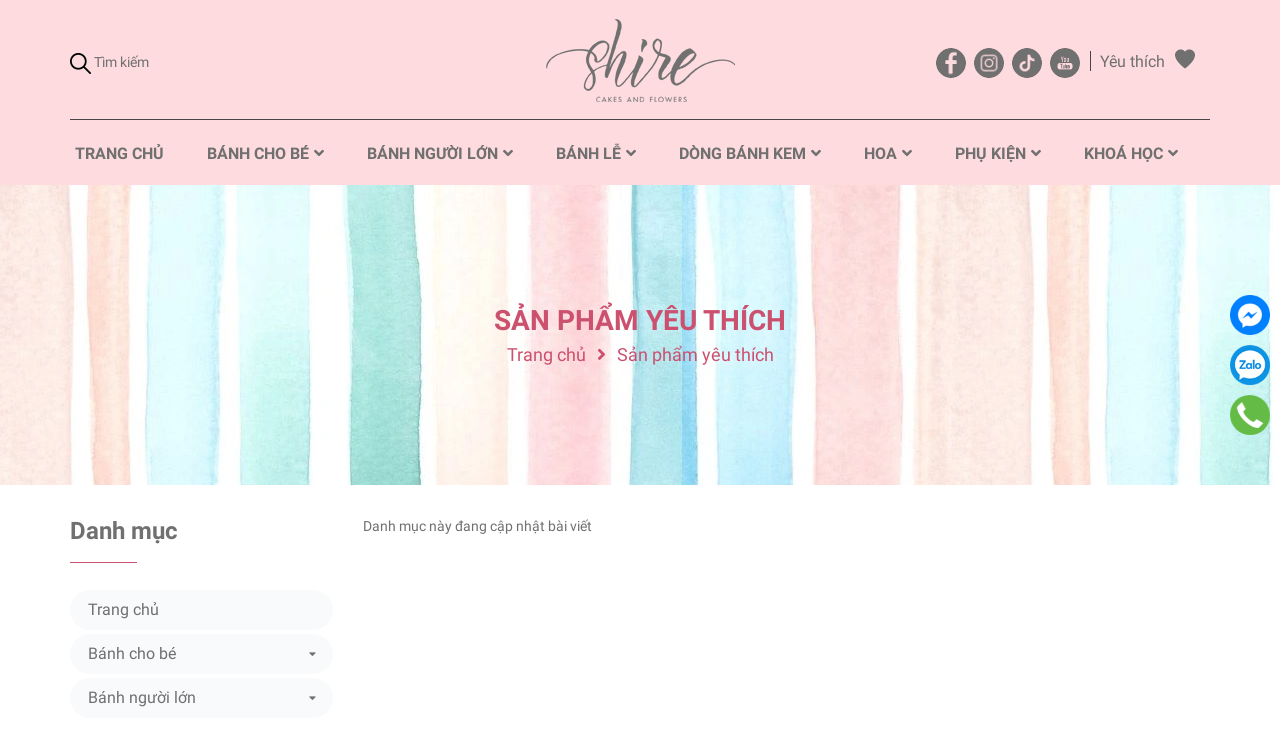

--- FILE ---
content_type: text/css
request_url: https://bizweb.dktcdn.net/100/429/555/themes/1005482/assets/main.scss.css?1743491064220
body_size: 28180
content:
@font-face{font-family:'FontTitle';src:url("josefinsans-bold.ttf") format("truetype")}@media (min-width: 1200px){.container{max-width:1170px}}@media (min-width: 992px){.order-fix{order:1}}.w_30{width:30% !important;float:left}.w_70{width:70% !important;float:left}@media (max-width: 767px){.d-xs-block{display:block !important}}@media (min-width: 1200px){.col-lg-fix-5{-ms-flex:0 0 20%;flex:0 0 20%;max-width:20%}.col-lg-5-pro{-ms-flex:0 0 44.5%;flex:0 0 44.5%;max-width:44.5%}.col-lg-7-pro{-ms-flex:0 0 55.5%;flex:0 0 55.5%;max-width:55.5%}}@media (min-width: 992px) and (max-width: 1199px){.col-md-fix-5{-ms-flex:0 0 20%;flex:0 0 20%;max-width:20%}}@media (min-width: 992px){.col-md-40{-ms-flex:0 0 40%;flex:0 0 40%;max-width:40%}.col-md-15{-ms-flex:0 0 20%;flex:0 0 20%;max-width:20%}}.text_alert{color:#8a6d3b;background-color:#fcf8e3;border-color:#faebcc;border-radius:3px;padding:10px 0}.display_{display:none}section:after,.section:after,.block:after{display:block;clear:both;content:""}.alert-warning{padding-right:20px}.lazyload{background:#ebebeb}.lazyload.loaded{background:transparent}.hidden{display:none !important}@media (max-width: 767px){.hidden-xs{display:none !important}}@media (min-width: 768px) and (max-width: 991px){.hidden-sm{display:none !important}}.input-group-field,.input-group-btn{display:table-cell;vertical-align:middle;margin:0}.input-group .btn,.input-group .input-group-field{height:40px}.input-group .input-group-field{width:100%;margin-bottom:0}.input-group-btn{position:relative;white-space:nowrap;width:1%;padding:0}.form-group{margin:0;padding:0 0 8px;border:0}.form-group .form-control{display:block;width:100%;min-height:40px;padding:10px 15px;font-size:14px;font-family:"Roboto",sans-serif;line-height:1.5;color:#707070;background-color:#fff;background-image:none;margin-bottom:15px;border:1px solid #EAEBF3;box-shadow:none;border-radius:3px}.form-group .form-control::-webkit-input-placeholder{color:#cdcfdd}.form-group .form-control::-moz-placeholder{color:#cdcfdd}.form-group .form-control:-ms-input-placeholder{color:#cdcfdd}.form-group input,.form-group select{height:40px}.btn-primary{background:#cc516f;padding:0 24.22px !important;height:30px !important;line-height:30px !important;border-radius:15px !important;color:#fff;font-size:12.47px;font-weight:bold !important;text-transform:uppercase}.btn-primary:hover{background:#707070}.flexbox,.awe-popup{display:-ms-flexbox;display:-webkit-flex;display:flex;-ms-flex-align:center;-webkit-align-items:center;-webkit-box-align:center;align-items:center}.list-inline{*zoom:1}.list-inline:after{content:"";display:table;clear:both}.list-inline li{float:left;margin:0}a:hover{color:#cc516f;text-decoration:none}.text-bold{font-weight:bold !important}.a-center{text-align:center !important}.a-left{text-align:left !important}.a-right{text-align:right !important}.f-left{float:left !important}.f-right{float:right !important}.f-none{float:none !important}.inline{display:inline !important}.block{display:block !important}.inline-block{display:inline-block !important}.flexbox{display:-webkit-flex;display:-ms-flexbox;display:flex;overflow:hidden}.flexbox>div{flex:1}.background-none{background:none !important}.no-margin{margin:0 !important}.no-padding{padding:0 !important}.no-border{border:none !important}.ov-h{overflow:hidden !important}.relative{position:relative !important}.absolute{position:absolute !important}.margin-0{margin:0px !important}.margin-vertical-0{margin-top:0px !important;margin-bottom:0px !important}.margin-horizontal-0{margin-left:0px !important;margin-right:0px !important}.margin-top-0{margin-top:0px !important}.margin-bottom-0{margin-bottom:0px !important}.margin-left-0{margin-left:0px !important}.margin-right-0{margin-right:0px !important}.padding-0{padding:0px !important}.padding-vertical-0{padding-top:0px !important;padding-bottom:0px !important}.padding-horizontal-0{padding-left:0px !important;padding-right:0px !important}.padding-top-0{padding-top:0px !important}.padding-bottom-0{padding-bottom:0px !important}.padding-left-0{padding-left:0px !important}.padding-right-0{padding-right:0px !important}.margin-5{margin:5px !important}.margin-vertical-5{margin-top:5px !important;margin-bottom:5px !important}.margin-horizontal-5{margin-left:5px !important;margin-right:5px !important}.margin-top-5{margin-top:5px !important}.margin-bottom-5{margin-bottom:5px !important}.margin-left-5{margin-left:5px !important}.margin-right-5{margin-right:5px !important}.padding-5{padding:5px !important}.padding-vertical-5{padding-top:5px !important;padding-bottom:5px !important}.padding-horizontal-5{padding-left:5px !important;padding-right:5px !important}.padding-top-5{padding-top:5px !important}.padding-bottom-5{padding-bottom:5px !important}.padding-left-5{padding-left:5px !important}.padding-right-5{padding-right:5px !important}.margin-10{margin:10px !important}.margin-vertical-10{margin-top:10px !important;margin-bottom:10px !important}.margin-horizontal-10{margin-left:10px !important;margin-right:10px !important}.margin-top-10{margin-top:10px !important}.margin-bottom-10{margin-bottom:10px !important}.margin-left-10{margin-left:10px !important}.margin-right-10{margin-right:10px !important}.padding-10{padding:10px !important}.padding-vertical-10{padding-top:10px !important;padding-bottom:10px !important}.padding-horizontal-10{padding-left:10px !important;padding-right:10px !important}.padding-top-10{padding-top:10px !important}.padding-bottom-10{padding-bottom:10px !important}.padding-left-10{padding-left:10px !important}.padding-right-10{padding-right:10px !important}.margin-15{margin:15px !important}.margin-vertical-15{margin-top:15px !important;margin-bottom:15px !important}.margin-horizontal-15{margin-left:15px !important;margin-right:15px !important}.margin-top-15{margin-top:15px !important}.margin-bottom-15{margin-bottom:15px !important}.margin-left-15{margin-left:15px !important}.margin-right-15{margin-right:15px !important}.padding-15{padding:15px !important}.padding-vertical-15{padding-top:15px !important;padding-bottom:15px !important}.padding-horizontal-15{padding-left:15px !important;padding-right:15px !important}.padding-top-15{padding-top:15px !important}.padding-bottom-15{padding-bottom:15px !important}.padding-left-15{padding-left:15px !important}.padding-right-15{padding-right:15px !important}.margin-20{margin:20px !important}.margin-vertical-20{margin-top:20px !important;margin-bottom:20px !important}.margin-horizontal-20{margin-left:20px !important;margin-right:20px !important}.margin-top-20{margin-top:20px !important}.margin-bottom-20{margin-bottom:20px !important}.margin-left-20{margin-left:20px !important}.margin-right-20{margin-right:20px !important}.padding-20{padding:20px !important}.padding-vertical-20{padding-top:20px !important;padding-bottom:20px !important}.padding-horizontal-20{padding-left:20px !important;padding-right:20px !important}.padding-top-20{padding-top:20px !important}.padding-bottom-20{padding-bottom:20px !important}.padding-left-20{padding-left:20px !important}.padding-right-20{padding-right:20px !important}.margin-25{margin:25px !important}.margin-vertical-25{margin-top:25px !important;margin-bottom:25px !important}.margin-horizontal-25{margin-left:25px !important;margin-right:25px !important}.margin-top-25{margin-top:25px !important}.margin-bottom-25{margin-bottom:25px !important}.margin-left-25{margin-left:25px !important}.margin-right-25{margin-right:25px !important}.padding-25{padding:25px !important}.padding-vertical-25{padding-top:25px !important;padding-bottom:25px !important}.padding-horizontal-25{padding-left:25px !important;padding-right:25px !important}.padding-top-25{padding-top:25px !important}.padding-bottom-25{padding-bottom:25px !important}.padding-left-25{padding-left:25px !important}.padding-right-25{padding-right:25px !important}.margin-30{margin:30px !important}.margin-vertical-30{margin-top:30px !important;margin-bottom:30px !important}.margin-horizontal-30{margin-left:30px !important;margin-right:30px !important}.margin-top-30{margin-top:30px !important}.margin-bottom-30{margin-bottom:30px !important}.margin-left-30{margin-left:30px !important}.margin-right-30{margin-right:30px !important}.padding-30{padding:30px !important}.padding-vertical-30{padding-top:30px !important;padding-bottom:30px !important}.padding-horizontal-30{padding-left:30px !important;padding-right:30px !important}.padding-top-30{padding-top:30px !important}.padding-bottom-30{padding-bottom:30px !important}.padding-left-30{padding-left:30px !important}.padding-right-30{padding-right:30px !important}.margin-35{margin:35px !important}.margin-vertical-35{margin-top:35px !important;margin-bottom:35px !important}.margin-horizontal-35{margin-left:35px !important;margin-right:35px !important}.margin-top-35{margin-top:35px !important}.margin-bottom-35{margin-bottom:35px !important}.margin-left-35{margin-left:35px !important}.margin-right-35{margin-right:35px !important}.padding-35{padding:35px !important}.padding-vertical-35{padding-top:35px !important;padding-bottom:35px !important}.padding-horizontal-35{padding-left:35px !important;padding-right:35px !important}.padding-top-35{padding-top:35px !important}.padding-bottom-35{padding-bottom:35px !important}.padding-left-35{padding-left:35px !important}.padding-right-35{padding-right:35px !important}.margin-40{margin:40px !important}.margin-vertical-40{margin-top:40px !important;margin-bottom:40px !important}.margin-horizontal-40{margin-left:40px !important;margin-right:40px !important}.margin-top-40{margin-top:40px !important}.margin-bottom-40{margin-bottom:40px !important}.margin-left-40{margin-left:40px !important}.margin-right-40{margin-right:40px !important}.padding-40{padding:40px !important}.padding-vertical-40{padding-top:40px !important;padding-bottom:40px !important}.padding-horizontal-40{padding-left:40px !important;padding-right:40px !important}.padding-top-40{padding-top:40px !important}.padding-bottom-40{padding-bottom:40px !important}.padding-left-40{padding-left:40px !important}.padding-right-40{padding-right:40px !important}.margin-45{margin:45px !important}.margin-vertical-45{margin-top:45px !important;margin-bottom:45px !important}.margin-horizontal-45{margin-left:45px !important;margin-right:45px !important}.margin-top-45{margin-top:45px !important}.margin-bottom-45{margin-bottom:45px !important}.margin-left-45{margin-left:45px !important}.margin-right-45{margin-right:45px !important}.padding-45{padding:45px !important}.padding-vertical-45{padding-top:45px !important;padding-bottom:45px !important}.padding-horizontal-45{padding-left:45px !important;padding-right:45px !important}.padding-top-45{padding-top:45px !important}.padding-bottom-45{padding-bottom:45px !important}.padding-left-45{padding-left:45px !important}.padding-right-45{padding-right:45px !important}.margin-50{margin:50px !important}.margin-vertical-50{margin-top:50px !important;margin-bottom:50px !important}.margin-horizontal-50{margin-left:50px !important;margin-right:50px !important}.margin-top-50{margin-top:50px !important}.margin-bottom-50{margin-bottom:50px !important}.margin-left-50{margin-left:50px !important}.margin-right-50{margin-right:50px !important}.padding-50{padding:50px !important}.padding-vertical-50{padding-top:50px !important;padding-bottom:50px !important}.padding-horizontal-50{padding-left:50px !important;padding-right:50px !important}.padding-top-50{padding-top:50px !important}.padding-bottom-50{padding-bottom:50px !important}.padding-left-50{padding-left:50px !important}.padding-right-50{padding-right:50px !important}.margin-55{margin:55px !important}.margin-vertical-55{margin-top:55px !important;margin-bottom:55px !important}.margin-horizontal-55{margin-left:55px !important;margin-right:55px !important}.margin-top-55{margin-top:55px !important}.margin-bottom-55{margin-bottom:55px !important}.margin-left-55{margin-left:55px !important}.margin-right-55{margin-right:55px !important}.padding-55{padding:55px !important}.padding-vertical-55{padding-top:55px !important;padding-bottom:55px !important}.padding-horizontal-55{padding-left:55px !important;padding-right:55px !important}.padding-top-55{padding-top:55px !important}.padding-bottom-55{padding-bottom:55px !important}.padding-left-55{padding-left:55px !important}.padding-right-55{padding-right:55px !important}.margin-60{margin:60px !important}.margin-vertical-60{margin-top:60px !important;margin-bottom:60px !important}.margin-horizontal-60{margin-left:60px !important;margin-right:60px !important}.margin-top-60{margin-top:60px !important}.margin-bottom-60{margin-bottom:60px !important}.margin-left-60{margin-left:60px !important}.margin-right-60{margin-right:60px !important}.padding-60{padding:60px !important}.padding-vertical-60{padding-top:60px !important;padding-bottom:60px !important}.padding-horizontal-60{padding-left:60px !important;padding-right:60px !important}.padding-top-60{padding-top:60px !important}.padding-bottom-60{padding-bottom:60px !important}.padding-left-60{padding-left:60px !important}.padding-right-60{padding-right:60px !important}.margin-65{margin:65px !important}.margin-vertical-65{margin-top:65px !important;margin-bottom:65px !important}.margin-horizontal-65{margin-left:65px !important;margin-right:65px !important}.margin-top-65{margin-top:65px !important}.margin-bottom-65{margin-bottom:65px !important}.margin-left-65{margin-left:65px !important}.margin-right-65{margin-right:65px !important}.padding-65{padding:65px !important}.padding-vertical-65{padding-top:65px !important;padding-bottom:65px !important}.padding-horizontal-65{padding-left:65px !important;padding-right:65px !important}.padding-top-65{padding-top:65px !important}.padding-bottom-65{padding-bottom:65px !important}.padding-left-65{padding-left:65px !important}.padding-right-65{padding-right:65px !important}.margin-70{margin:70px !important}.margin-vertical-70{margin-top:70px !important;margin-bottom:70px !important}.margin-horizontal-70{margin-left:70px !important;margin-right:70px !important}.margin-top-70{margin-top:70px !important}.margin-bottom-70{margin-bottom:70px !important}.margin-left-70{margin-left:70px !important}.margin-right-70{margin-right:70px !important}.padding-70{padding:70px !important}.padding-vertical-70{padding-top:70px !important;padding-bottom:70px !important}.padding-horizontal-70{padding-left:70px !important;padding-right:70px !important}.padding-top-70{padding-top:70px !important}.padding-bottom-70{padding-bottom:70px !important}.padding-left-70{padding-left:70px !important}.padding-right-70{padding-right:70px !important}.margin-75{margin:75px !important}.margin-vertical-75{margin-top:75px !important;margin-bottom:75px !important}.margin-horizontal-75{margin-left:75px !important;margin-right:75px !important}.margin-top-75{margin-top:75px !important}.margin-bottom-75{margin-bottom:75px !important}.margin-left-75{margin-left:75px !important}.margin-right-75{margin-right:75px !important}.padding-75{padding:75px !important}.padding-vertical-75{padding-top:75px !important;padding-bottom:75px !important}.padding-horizontal-75{padding-left:75px !important;padding-right:75px !important}.padding-top-75{padding-top:75px !important}.padding-bottom-75{padding-bottom:75px !important}.padding-left-75{padding-left:75px !important}.padding-right-75{padding-right:75px !important}.margin-80{margin:80px !important}.margin-vertical-80{margin-top:80px !important;margin-bottom:80px !important}.margin-horizontal-80{margin-left:80px !important;margin-right:80px !important}.margin-top-80{margin-top:80px !important}.margin-bottom-80{margin-bottom:80px !important}.margin-left-80{margin-left:80px !important}.margin-right-80{margin-right:80px !important}.padding-80{padding:80px !important}.padding-vertical-80{padding-top:80px !important;padding-bottom:80px !important}.padding-horizontal-80{padding-left:80px !important;padding-right:80px !important}.padding-top-80{padding-top:80px !important}.padding-bottom-80{padding-bottom:80px !important}.padding-left-80{padding-left:80px !important}.padding-right-80{padding-right:80px !important}.margin-85{margin:85px !important}.margin-vertical-85{margin-top:85px !important;margin-bottom:85px !important}.margin-horizontal-85{margin-left:85px !important;margin-right:85px !important}.margin-top-85{margin-top:85px !important}.margin-bottom-85{margin-bottom:85px !important}.margin-left-85{margin-left:85px !important}.margin-right-85{margin-right:85px !important}.padding-85{padding:85px !important}.padding-vertical-85{padding-top:85px !important;padding-bottom:85px !important}.padding-horizontal-85{padding-left:85px !important;padding-right:85px !important}.padding-top-85{padding-top:85px !important}.padding-bottom-85{padding-bottom:85px !important}.padding-left-85{padding-left:85px !important}.padding-right-85{padding-right:85px !important}.margin-90{margin:90px !important}.margin-vertical-90{margin-top:90px !important;margin-bottom:90px !important}.margin-horizontal-90{margin-left:90px !important;margin-right:90px !important}.margin-top-90{margin-top:90px !important}.margin-bottom-90{margin-bottom:90px !important}.margin-left-90{margin-left:90px !important}.margin-right-90{margin-right:90px !important}.padding-90{padding:90px !important}.padding-vertical-90{padding-top:90px !important;padding-bottom:90px !important}.padding-horizontal-90{padding-left:90px !important;padding-right:90px !important}.padding-top-90{padding-top:90px !important}.padding-bottom-90{padding-bottom:90px !important}.padding-left-90{padding-left:90px !important}.padding-right-90{padding-right:90px !important}.margin-95{margin:95px !important}.margin-vertical-95{margin-top:95px !important;margin-bottom:95px !important}.margin-horizontal-95{margin-left:95px !important;margin-right:95px !important}.margin-top-95{margin-top:95px !important}.margin-bottom-95{margin-bottom:95px !important}.margin-left-95{margin-left:95px !important}.margin-right-95{margin-right:95px !important}.padding-95{padding:95px !important}.padding-vertical-95{padding-top:95px !important;padding-bottom:95px !important}.padding-horizontal-95{padding-left:95px !important;padding-right:95px !important}.padding-top-95{padding-top:95px !important}.padding-bottom-95{padding-bottom:95px !important}.padding-left-95{padding-left:95px !important}.padding-right-95{padding-right:95px !important}.margin-100{margin:100px !important}.margin-vertical-100{margin-top:100px !important;margin-bottom:100px !important}.margin-horizontal-100{margin-left:100px !important;margin-right:100px !important}.margin-top-100{margin-top:100px !important}.margin-bottom-100{margin-bottom:100px !important}.margin-left-100{margin-left:100px !important}.margin-right-100{margin-right:100px !important}.padding-100{padding:100px !important}.padding-vertical-100{padding-top:100px !important;padding-bottom:100px !important}.padding-horizontal-100{padding-left:100px !important;padding-right:100px !important}.padding-top-100{padding-top:100px !important}.padding-bottom-100{padding-bottom:100px !important}.padding-left-100{padding-left:100px !important}.padding-right-100{padding-right:100px !important}.btn-continus{height:40px !important;line-height:40px !important;text-transform:uppercase;font-size:14px;padding:0 25px !important;background:#ec2c1e !important;border:1px solid #ec2c1e !important}.btn-continus:hover{border:1px solid #cc516f;background:#fff !important;color:#cc516f !important}a,input,button{box-shadow:none !important;outline:none !important}a:focus,input:focus,button:focus{box-shadow:none !important;outline:none !important}a:active,input:active,button:active{box-shadow:none !important;outline:none !important}.btn{display:inline-block;height:40px;line-height:39px;padding:0 20px;text-align:center;white-space:nowrap;outline:none !important;cursor:pointer;border:none;font-weight:400;border-radius:0;letter-spacing:0;box-shadow:none !important}.btn[disabled],.btn.disabled{cursor:default;background-color:#ebebeb}.btn:focus{box-shadow:none !important}.btn:active{box-shadow:none}.swatch{margin-bottom:10px}@media (max-width: 767px){.swatch{margin-bottom:0px}}.swatch .header{margin-bottom:7px;text-align:left;float:none;min-width:100px;font-weight:500}.swatch label{float:left;min-width:39px !important;height:31px !important;margin:0;border:1px solid #e4e4e4;background-color:#fff;font-size:14px;text-align:center;line-height:31px;white-space:nowrap;font-weight:400;padding:0;border-radius:30px;color:#666}.swatch-element label{padding:0 10px}.swatch-element label .img-check{display:none}.color.swatch-element label{padding:0 10px;border-radius:5px}.swatch input:checked+label{background:transparent;color:#707070;border:1px solid #cc516f}.swatch input:checked+label .img-check{display:inline-block;position:absolute;bottom:0;right:0}.swatch .color input:checked+label{position:relative;border:1px solid #cc516f}.swatch .color input:checked+label:after{content:"\f00c";font-family:FontAwesome;display:none}.swatch .color .has-thumb{position:relative}.swatch .color .has-thumb .ego-swatch{max-height:30px;position:relative;top:0;left:-3px}@media (max-width: 767px){.swatch .color .has-thumb .ego-swatch{top:-2px}}.swatch .swatch-element{float:left;-webkit-transform:translateZ(0);-webkit-font-smoothing:antialiased;margin:0px 10px 5px 0;position:relative}@media (max-width: 374px){.swatch .swatch-element{margin:0 6px 5px 0}}.crossed-out{position:absolute;width:100%;height:100%;left:0;top:0}.swatch .swatch-element .crossed-out{display:none}.swatch .swatch-element.soldout .crossed-out{display:block}.swatch .swatch-element.soldout label{filter:alpha(opacity=60);-khtml-opacity:0.6;-moz-opacity:0.6;opacity:0.6}.swatch .tooltip{text-align:center;background:#cc516f;color:#fff;bottom:100%;padding:5px;display:block;position:absolute;width:100px;left:-35px;margin-bottom:15px;filter:alpha(opacity=0);-khtml-opacity:0;-moz-opacity:0;opacity:0;visibility:hidden;-webkit-transform:translateY(10px);-moz-transform:translateY(10px);-ms-transform:translateY(10px);-o-transform:translateY(10px);transform:translateY(10px);-webkit-transition:all .25s ease-out;-moz-transition:all .25s ease-out;-ms-transition:all .25s ease-out;-o-transition:all .25s ease-out;transition:all .25s ease-out;-webkit-box-shadow:2px 2px 6px rgba(0,0,0,0.28);-moz-box-shadow:2px 2px 6px rgba(0,0,0,0.28);-ms-box-shadow:2px 2px 6px rgba(0,0,0,0.28);-o-box-shadow:2px 2px 6px rgba(0,0,0,0.28);box-shadow:2px 2px 6px rgba(0,0,0,0.28);z-index:10000;-moz-box-sizing:border-box;-webkit-box-sizing:border-box;box-sizing:border-box;border-radius:5px}.swatch .tooltip:before{bottom:-20px;content:" ";display:block;height:20px;left:0;position:absolute;width:100%}.swatch .tooltip:after{border-left:solid transparent 10px;border-right:solid transparent 10px;border-top:solid #cc516f 10px;bottom:-10px;content:" ";height:0;left:50%;margin-left:-13px;position:absolute;width:0}.swatch .swatch-element:hover .tooltip{filter:alpha(opacity=100);-khtml-opacity:1;-moz-opacity:1;opacity:1;visibility:visible;-webkit-transform:translateY(0px);-moz-transform:translateY(0px);-ms-transform:translateY(0px);-o-transform:translateY(0px);transform:translateY(0px)}.swatch.error{background-color:#E8D2D2 !important;color:#333 !important;padding:1em;border-radius:5px}.swatch.error p{margin:0.7em 0}.swatch.error p:first-child{margin-top:0}.swatch.error p:last-child{margin-bottom:0}.swatch.error code{font-family:monospace}.title-head{font-size:16px}.title_modules{display:block;position:relative;margin:0;margin-bottom:25px;padding:0;text-align:left;float:left;width:100%}.title_modules a,.title_modules .large{display:inline-block;background:#fff;z-index:2;padding:0 20px 0 0;font-family:"Roboto",sans-serif;font-size:24px;font-weight:700;position:relative;margin-bottom:0;color:#707070;text-transform:uppercase;float:left;line-height:55px}@media (max-width: 767px){.title_modules a,.title_modules .large{padding:0;font-size:22px}}.title_modules a:hover{color:#cc516f}.title_modules .mini{font-weight:400;text-transform:none;font-size:14px;margin-top:5px;color:#6e7874;display:block;width:100%;float:left;margin:5px auto 0}@media (max-width: 767px){.title_modules .mini{padding:0}}.accout{display:inline-block;float:left;height:102px;line-height:102px;margin-right:0px;font-weight:700;text-align:right;margin:0 24px;position:relative}@media (min-width: 992px) and (max-width: 1199px){.accout{margin:0 17px}}@media (max-width: 991px){.accout{display:none}}.accout .tkname{display:inline-block;line-height:18px;height:36px}.accout .tkname span{line-height:22px;font-size:14px;font-weight:400}@media (min-width: 992px) and (max-width: 1199px){.accout .tkname span{font-size:13px}}.accout .tkname span span{width:100%;float:left}.accout .group_ac{display:none;width:165px;position:absolute;top:80px;left:0px;background:#fff;padding:10px;z-index:99;box-shadow:0 0 15px -5px rgba(0,0,0,0.4);border-radius:3px}.accout .group_ac:before{content:"";position:absolute;top:-12px;left:12px;width:0;height:0;border-style:solid;border-width:0 10px 13px 10px;border-color:transparent transparent #fff transparent}.accout .group_ac a{display:block;text-align:left;line-height:25px;font-weight:400}.accout .group_ac a:hover{color:#cc516f}.accout span{font-size:15px;color:#fff;font-weight:400}.accout:hover .group_ac{display:block}.wraphead_mobile{background-size:cover;background-repeat:no-repeat;width:100%;height:185px;z-index:9;background-color:#fddbde}@media (max-width: 991px){.wraphead_mobile{position:relative}}@media (max-width: 991px){.wraphead_mobile{height:140px}}.wraphead_mobile .container{position:relative}.wraphead_mobile .logo{width:290px;position:absolute;left:50%;transform:translateX(-50%);-webkit-transform:translateX(-50%);-moz-transform:translateX(-50%);-o-transform:translateX(-50%);-os-transform:translateX(-50%)}@media (min-width: 992px) and (max-width: 1199px){.wraphead_mobile .logo{width:auto}}@media (max-width: 991px){.wraphead_mobile .logo{width:140px;position:absolute;left:50%;top:8%;transform:translateX(-50%);-webkit-transform:translateX(-50%);-moz-transform:translateX(-50%);-o-transform:translateX(-50%);-os-transform:translateX(-50%);z-index:99}}.wraphead_mobile .rightcart{float:right;width:calc(100% - 415px);display:block}@media (min-width: 992px) and (max-width: 1199px){.wraphead_mobile .rightcart{width:calc(100% - 382px)}}@media (max-width: 991px){.wraphead_mobile .rightcart{float:none;width:unset}}@media (min-width: 992px){.wraphead_mobile .cartsearch .hidden-md{display:none !important}}@media (max-width: 991px){.wraphead_mobile .cartsearch{width:100%;float:left}}.wraphead_mobile .cartsearch .searchhd{height:102px;line-height:102px;font-size:15px;float:left;display:inline-block}@media (max-width: 991px){.wraphead_mobile .cartsearch .searchhd{height:40px;line-height:40px;margin-top:0px;display:inline-block;position:absolute;top:30px;right:35px}}.wraphead_mobile .cartsearch .searchhd .iconsearch{font-size:15px;font-weight:500;cursor:pointer}.wraphead_mobile .cartsearch .searchhd .iconsearch .fa{color:#707070}.wraphead_mobile .cartsearch .searchhd form{position:absolute;width:220px;height:40px;margin-bottom:0;top:0px}@media (max-width: 991px){.wraphead_mobile .cartsearch .searchhd form{width:100%;position:relative}}.wraphead_mobile .cartsearch .searchhd form input{position:absolute;top:-65px;z-index:999;left:-202px;border-radius:0px;height:40px;line-height:40px;padding:0 40px 0 15px;outline:none;color:#707070}.wraphead_mobile .cartsearch .searchhd form input::-webkit-input-placeholder{color:#707070}.wraphead_mobile .cartsearch .searchhd form input::-moz-placeholder{color:#707070}.wraphead_mobile .cartsearch .searchhd form input:-ms-input-placeholder{color:#707070}@media (max-width: 991px){.wraphead_mobile .cartsearch .searchhd form input{width:100%;height:30px;min-height:30px;line-height:30px;border-radius:5px;position:unset;font-size:12px;padding:0 50px 0 15px}}.wraphead_mobile .cartsearch .searchhd form button{position:absolute;left:-30px;top:-65px;z-index:999}@media (max-width: 991px){.wraphead_mobile .cartsearch .searchhd form button{top:0;right:0;left:auto;background:#b8332c;height:30px;line-height:30px;padding:0 10px;border-top-right-radius:5px;border-bottom-right-radius:5px}.wraphead_mobile .cartsearch .searchhd form button i{color:#fff}}.wraphead_mobile .cartsearch .searchhd form button img{width:15px}.wraphead_mobile .cartsearch .searchhd:hover .iconsearch{color:#cc516f}.wraphead_mobile .cartsearch .searchhd:hover .iconsearch .fas{color:#cc516f}.wraphead_mobile .cartsearch .carthd{float:right;display:inline-block;position:relative;margin-left:0px}@media (max-width: 1199px){.wraphead_mobile .cartsearch .carthd{float:right}}.wraphead_mobile .cartsearch .carthd .phone_top{float:left;display:inline-block;color:#fff;font-size:17px;font-weight:bold}@media (min-width: 992px) and (max-width: 1199px){.wraphead_mobile .cartsearch .carthd .phone_top{font-size:15px}}.wraphead_mobile .cartsearch .carthd .phone_top a{color:#fff}.wraphead_mobile .cartsearch .carthd .phone_top a:hover{color:#707070}.wraphead_mobile .cartsearch .carthd .img_hover_cart .icon_hotline{font-size:14px;font-weight:400;color:#fff}@media (min-width: 992px) and (max-width: 1199px){.wraphead_mobile .cartsearch .carthd .img_hover_cart .icon_hotline{font-size:13px}}.wraphead_mobile .cartsearch .carthd .img_hover_cart .icon_hotline img{margin-right:12px}.wraphead_mobile .cartsearch .carthd .img_hover_cart .count_item{width:17px;height:17px;background:#ffea00;position:absolute;top:34px;line-height:17px;color:#ca3930;text-align:center;border-radius:50%;left:12px;font-size:11px;font-weight:bold;font-family:'Arial',sans-serif}@media (max-width: 991px){.wraphead_mobile .cartsearch .carthd .img_hover_cart .count_item{top:3px;left:15px}}.wraphead_mobile .cartsearch .carthd .mini-cart{height:102px;line-height:102px}@media (max-width: 991px){.wraphead_mobile .cartsearch .carthd .mini-cart{height:40px;line-height:40px;position:absolute;top:20px;width:40px;right:-7px}}.wraphead_mobile .cartsearch .carthd .mini-cart .cart_header:hover .top-cart-content{display:block}.menubutton{position:absolute;z-index:999;color:#fff;font-size:18px;left:0px;top:34px !important;font-weight:700}@media (min-width: 992px){.menubutton{display:none}}@media (max-width: 991px){.menubutton .fas{font-size:24px}}@media (max-width: 991px){.menubutton{font-size:0px;top:30px}}.menubutton:hover{color:#fff;cursor:pointer}.wrapmenu_right{float:left;height:100vh;width:375px;z-index:99999;left:0;top:0px !important;visibility:hidden;-webkit-transition:all 0.35s ease;-o-transition:all 0.35s ease;transition:all 0.35s ease;-webkit-transform:translateX(-375px);-ms-transform:translateX(-375px);-o-transform:translateX(-375px);transform:translateX(-375px);position:fixed;overflow-y:auto;overflow-x:hidden}@media (max-width: 767px){.wrapmenu_right{width:280px;-webkit-transform:translateX(-280px);-ms-transform:translateX(-280px);-o-transform:translateX(-280px);transform:translateX(-280px)}}.wrapmenu_right.open_sidebar_menu{visibility:visible;-webkit-transform:translateX(0);-ms-transform:translateX(0);-o-transform:translateX(0);transform:translateX(0)}.bodywrap{width:100%;overflow-x:hidden}.wrapmenu .logo{margin-bottom:25px}.wrapmenu .contenttop{color:#fff}.wrapmenu .contenttop .section{text-align:left;padding:0 30px}.wrapmenu .contenttop a{color:#fff}.wrapmenu .contenttop a:hover{color:#cc516f}.wrapmenu form{padding:0 15px}.wrapmenu form input{padding:0 30px 0 15px;border-radius:40px !important}.wrapmenu form button{padding:0;width:30px;text-align:center;position:absolute;top:0;height:40px !important;right:20px;line-height:40px}.opacity_menu.open_opacity{content:" ";width:100%;height:100%;background:rgba(0,0,0,0.5);position:fixed;top:0px !important;left:0px;z-index:9999}.wrapmenu{position:relative}.wrapmenu_full{position:fixed;top:0 !important;bottom:0;left:-1px;z-index:9999;width:375px;background:#2a2a4d;max-height:100vh;overflow-y:auto}.wrapmenu_full::-webkit-scrollbar-track{-webkit-box-shadow:inset 0 0 6px rgba(0,0,0,0.3);background-color:#fff}.wrapmenu_full::-webkit-scrollbar{width:0px;background-color:#fff}.wrapmenu_full::-webkit-scrollbar-thumb{border:0px solid #cdcfdd}@media (max-width: 767px){.wrapmenu_full{width:280px}}.wrapmenu_full .container{position:relative}.wrapmenu_full .logo{width:100%;text-align:center}.wrapmenu_full .logo a{padding:10px;display:block}.wrapmenu_full .menu_mobile{float:left;width:100%;height:100%;margin-top:0;border-top:0px;background:#2a2a4d;padding:0 0px}@media (max-width: 767px){.wrapmenu_full .menu_mobile{padding:0}}.wrapmenu_full .menu_mobile .ul_collections{width:100%;float:left;padding-left:0;max-height:90vh;overflow:auto;overflow-x:hidden;margin-bottom:0px}.wrapmenu_full .menu_mobile .ul_collections::-webkit-scrollbar-track{-webkit-box-shadow:inset 0 0 6px rgba(0,0,0,0.3);background-color:#fff}.wrapmenu_full .menu_mobile .ul_collections::-webkit-scrollbar{width:0px;background-color:#fff}.wrapmenu_full .menu_mobile .ul_collections::-webkit-scrollbar-thumb{border:0px solid #cdcfdd}.wrapmenu_full .menu_mobile .ul_collections li{position:relative;display:block;padding:0 0px;border-bottom:solid 1px #212529}.wrapmenu_full .menu_mobile .ul_collections li:last-child{border-bottom:none}.wrapmenu_full .menu_mobile .ul_collections li.special a{color:#cc516f;font-weight:700;font-family:"Roboto",sans-serif;font-size:14px;text-decoration:none;padding:10px 15px;text-transform:unset;font-weight:400}.wrapmenu_full .menu_mobile .ul_collections li.level0>a{padding-left:50px;position:relative}.wrapmenu_full .menu_mobile .ul_collections li.level0>a:before{width:8px;height:8px;border-radius:8px;content:"";background:#cc516f;position:absolute;left:30px;top:20px}.wrapmenu_full .menu_mobile .ul_collections li.level0 ul{padding-left:0}.wrapmenu_full .menu_mobile .ul_collections li.level0 .level1:first-child{border-top:solid 1px #212529}.wrapmenu_full .menu_mobile .ul_collections li.level0 .level1.current>a{color:#cc516f}.wrapmenu_full .menu_mobile .ul_collections li.level0 .level1.current>a:before{border-color:#cc516f}.wrapmenu_full .menu_mobile .ul_collections li.level0 .level1 a{padding:10px 50px 10px 70px;position:relative;line-height:22px;text-transform:unset;font-weight:400}.wrapmenu_full .menu_mobile .ul_collections li.level0 .level1 a:before{content:"";top:18px;left:45px;position:absolute;width:9px;height:9px;border:solid 2px #d7d7d7;border-radius:50%}.wrapmenu_full .menu_mobile .ul_collections li.level0 .level1:last-child{border-bottom:0px}.wrapmenu_full .menu_mobile .ul_collections li.level0 .level1 .fa{top:5px;right:20px}.wrapmenu_full .menu_mobile .ul_collections li.level0 .level1 .level1{padding-left:0px}.wrapmenu_full .menu_mobile .ul_collections li.level0 .level1 .level1.current{border-top:0px}.wrapmenu_full .menu_mobile .ul_collections li.level0 .level1 .level1.current>a{color:#cc516f}.wrapmenu_full .menu_mobile .ul_collections li.level0 .level1 .level1.current>a:before{border-color:#cc516f}.wrapmenu_full .menu_mobile .ul_collections li.level0 .level1 .level1 .fa{top:7px;right:20px}.wrapmenu_full .menu_mobile .ul_collections li.level0 .level1 .level1:last-child{border-bottom:0px}.wrapmenu_full .menu_mobile .ul_collections li.level0 .level1 .level1 ul.level2{padding-left:0px}.wrapmenu_full .menu_mobile .ul_collections li.level0 .level1 .level1 ul.level3{padding-left:0px}.wrapmenu_full .menu_mobile .ul_collections li.level0 .level1 .level1 .level2:first-child,.wrapmenu_full .menu_mobile .ul_collections li.level0 .level1 .level1 .level3:first-child{border-top:solid 1px #212529}.wrapmenu_full .menu_mobile .ul_collections li.level0 .level1 .level1 .level2 a,.wrapmenu_full .menu_mobile .ul_collections li.level0 .level1 .level1 .level3 a{padding:10px 50px 10px 90px;position:relative;line-height:22px;text-transform:unset;font-weight:400}.wrapmenu_full .menu_mobile .ul_collections li.level0 .level1 .level1 .level2 a:before,.wrapmenu_full .menu_mobile .ul_collections li.level0 .level1 .level1 .level3 a:before{content:"";top:16px;left:70px;position:absolute;width:9px;height:9px;border:solid 2px #d7d7d7;border-radius:50%}.wrapmenu_full .menu_mobile .ul_collections li.level0 .level1 .level1 .level2 .level3 a:before,.wrapmenu_full .menu_mobile .ul_collections li.level0 .level1 .level1 .level3 .level3 a:before{border-radius:0}.wrapmenu_full .menu_mobile .ul_collections li.level0 .level1 .level1 .level2.current>a,.wrapmenu_full .menu_mobile .ul_collections li.level0 .level1 .level1 .level3.current>a{color:#cc516f}.wrapmenu_full .menu_mobile .ul_collections li.level0 .level1 .level1 .level2.current>a:before,.wrapmenu_full .menu_mobile .ul_collections li.level0 .level1 .level1 .level3.current>a:before{border-color:#cc516f}.wrapmenu_full .menu_mobile .ul_collections li.level0 .level1 .level1 .level2:last-child,.wrapmenu_full .menu_mobile .ul_collections li.level0 .level1 .level1 .level3:last-child{border-bottom:0px}.wrapmenu_full .menu_mobile .ul_collections li .fa{position:absolute;right:20px;width:30px;height:30px;line-height:30px;top:9px;color:#fff;text-align:center;font-size:10px}.wrapmenu_full .menu_mobile .ul_collections li a{padding:10px 0px;font-size:16px;display:block;color:#fff;text-decoration:none}.wrapmenu_full .menu_mobile .ul_collections li a:hover{color:#cc516f}.wrapmenu_full .menu_mobile .ul_{width:100%;float:left}.wrapmenu_full .menu_mobile .ul_ li span{padding-left:15px}.wrapmenu_full .menu_mobile .ul_ li .phone_{color:red;padding-left:5px}.wrapmenu_full .menu_mobile .ul_ li a{color:#fff;font-weight:400;font-family:"Roboto",sans-serif;font-size:15px;text-decoration:none;padding:10px 15px}.col-search-engine{width:428px;float:left;margin-left:-40px}@media (max-width: 1199px){.col-search-engine{width:360px;margin-left:0}}@media (max-width: 991px){.col-search-engine.hidden-991{display:none}}.col-search-engine .header_search{margin:0px 0px 0px 10px;display:flex;flex-flow:column;justify-content:center;height:102px;width:100%;float:left}@media (max-width: 991px){.col-search-engine .header_search{margin:0px 0px !important;height:unset}}.col-search-engine .header_search .search-bar{max-width:100%;width:100%;margin-bottom:0px;position:relative;display:table;border-collapse:separate}@media (min-width: 992px) and (max-width: 1199px){.col-search-engine .header_search .search-bar{max-width:auto;width:100%}}@media (max-width: 991px){.col-search-engine .header_search .search-bar{width:100%;max-width:100%}}.col-search-engine .header_search .search-bar .collection-selector{border-radius:4px;position:absolute;display:inline-block;min-width:130px;max-width:130px;z-index:2;background:#fff;left:0;text-align:right;border-right:0px;height:43px}@media (min-width: 992px) and (max-width: 1199px){.col-search-engine .header_search .search-bar .collection-selector{width:140px}}.col-search-engine .header_search .search-bar .collection-selector .search_text{text-align:left;cursor:pointer;padding:0px 25px 0px 12px;width:100%;font-size:12px;font-family:"Roboto",sans-serif;font-weight:400;color:#707070;display:inline-block;margin:0px;line-height:43px;background:#fff;height:43px;overflow:hidden;border:solid 1px #ebebeb;border-radius:0px;border-top-left-radius:5px;border-bottom-left-radius:5px}.col-search-engine .header_search .search-bar .collection-selector .search_text:before{display:inline-block;width:0;height:0;margin-left:2px;vertical-align:middle;border-top:4px dashed;border-right:4px solid transparent;border-left:4px solid transparent;content:"";position:absolute;top:22px;right:12px;color:#333;margin-top:-1px;opacity:1}.col-search-engine .header_search .search-bar .collection-selector .list_search{background:#fff;border:1px solid #ccc;background-color:#fff;position:absolute;top:100%;min-width:200px;width:auto;z-index:88;font-weight:400 !important;border-radius:0;left:0px;margin-top:0px;margin-left:-2px;font-size:13px;padding:0px;max-height:400px;overflow-y:auto}@media (max-width: 1199px){.col-search-engine .header_search .search-bar .collection-selector .list_search{min-width:auto;width:180px;right:auto;left:2px}}.col-search-engine .header_search .search-bar .collection-selector .list_search::-webkit-scrollbar-track{border-radius:10px;background-color:#e1e1e1;width:5px}.col-search-engine .header_search .search-bar .collection-selector .list_search::-webkit-scrollbar{width:5px;background-color:#ebebeb}.col-search-engine .header_search .search-bar .collection-selector .list_search::-webkit-scrollbar-thumb{border-radius:10px;background-color:#acacac;width:5px}.col-search-engine .header_search .search-bar .collection-selector .list_search .search_item{text-align:left;display:block;padding-left:24px;position:relative;opacity:1;filter:alpha(opacity=100);filter:none;height:auto;min-height:24px;line-height:30px;padding:0 20px;cursor:pointer}.col-search-engine .header_search .search-bar .collection-selector .list_search .search_item:active{background-color:#cc516f;color:#fff !important}.col-search-engine .header_search .search-bar .collection-selector .list_search .search_item:hover{background-color:#cc516f;color:#fff !important}.col-search-engine .header_search .search-bar .input-group-field{width:100%;margin-left:0;margin-bottom:0;height:43px;padding:0 60px 0 145px;font-size:12px;font-family:"Roboto",sans-serif;font-weight:400;max-width:100%;display:block;border-radius:5px;color:#707070;outline:none;box-shadow:none;-moz-box-shadow:none;-webkit-box-shadow:none}.col-search-engine .header_search .search-bar .input-group-field::-webkit-input-placeholder{color:#707070}.col-search-engine .header_search .search-bar .input-group-field::-moz-placeholder{color:#707070}.col-search-engine .header_search .search-bar .input-group-field:-ms-input-placeholder{color:#707070}@media (max-width: 991px){.col-search-engine .header_search .search-bar .input-group-field{margin-left:0px;padding:0 80px 0px 20px;width:100%}}.col-search-engine .header_search .search-bar .input-group-btn{position:absolute;white-space:nowrap;right:0px;top:0px;width:50px;display:table-cell;vertical-align:middle;margin:0}.col-search-engine .header_search .search-bar .input-group-btn .icon-fallback-text{background:#b8332c;color:#fff;font-size:18px;height:43px;width:50px;font-weight:bold;text-transform:uppercase;border-top-right-radius:5px;border-bottom-right-radius:5px;padding:0;line-height:43px;float:right}.col-search-engine .keysearch{width:100%;float:left;padding-left:0;color:#fff;font-size:12px;margin-bottom:0;margin-top:5px}.col-search-engine .keysearch li{display:inline-block;float:left;margin-right:5px;padding-right:5px;position:relative}.col-search-engine .keysearch li:before{content:"";height:10px;position:absolute;left:-6px;top:6px;border-style:dashed;border-width:0.5px;border-color:#f5f5f5}.col-search-engine .keysearch li:first-child:before{content:none}.col-search-engine .keysearch li a{color:#fff;font-family:"Roboto",sans-serif}.col-search-engine .keysearch li a:hover{color:#cc516f}.section::after{display:block;clear:both;content:""}.header_r{height:120px;border-bottom:1px solid #474747}@media (max-width: 991px){.header_r{height:86px}}.header_r .accout{display:inline-block;float:left;font-weight:400;height:45px;line-height:45px;margin:0 20px;position:relative}.header_r .accout:before{content:"";position:absolute;top:11px;right:-11px;width:1px;height:20px;background:#474747}@media (max-width: 991px){.header_r .accout{display:none}}.header_r .accout i{position:absolute;top:-3px;left:-26px}.header_r .accout .group_ac{display:none;width:110px;position:absolute;top:45px;left:-30px;background:#fff;padding:10px;z-index:9999;box-shadow:0 0 15px -5px rgba(0,0,0,0.4);border-radius:3px}.header_r .accout .group_ac:before{content:"";position:absolute;top:-5px;left:48px;width:0;height:0;border-style:solid;border-width:0 5px 5px 5px;border-color:transparent transparent #ebebeb transparent}.header_r .accout .group_ac a{display:block;text-align:left;line-height:25px;font-weight:400}.header_r .accout span{font-size:14px;color:#acacac}.header_r .accout:hover .group_ac{display:block}.header_r .searchhd{height:45px;line-height:45px;font-size:15px;float:left;display:inline-block;margin-top:40px}@media (max-width: 991px){.header_r .searchhd{display:none}}.header_r .searchhd span{font-size:14px;color:#707070}.header_r .searchhd span:hover{color:#707070}.header_r .searchhd form{position:absolute;width:220px;height:45px;margin-bottom:0;display:none}@media (max-width: 991px){.header_r .searchhd form{width:100%}}.header_r .searchhd form input{position:absolute;top:-41px;z-index:999;right:0px;border-radius:30px;height:35px;line-height:35px;padding:0 40px 0 15px;min-height:35px;border:0;color:#707070}@media (max-width: 991px){.header_r .searchhd form input{top:0;left:0}}.header_r .searchhd form button{position:absolute;right:0px;top:-45px;z-index:999;height:45px}@media (max-width: 991px){.header_r .searchhd form button{top:0;right:0;left:auto}}.header_r .searchhd:hover form{display:block}.header_r .cartsearch{display:inline-block;float:right;text-align:right;position:relative;margin-top:40px}@media (max-width: 991px){.header_r .cartsearch{margin-top:60px}}.header_r .cartsearch span{font-size:14px;color:#707070}.header_r .cartsearch .carthd{float:left;display:inline-block;position:relative;padding-right:45px}@media (max-width: 1199px){.header_r .cartsearch .carthd{float:right}}@media (max-width: 991px){.header_r .cartsearch .carthd{top:11px;right:0px}}.header_r .cartsearch .carthd .mini-cart{height:45px;line-height:43px}@media (max-width: 991px){.header_r .cartsearch .carthd .mini-cart{height:45px;line-height:45px}}.header_r .cartsearch .carthd .mini-cart .img_hover_cart .icon_hotline{font-size:14px;font-weight:400;position:relative}.header_r .cartsearch .carthd .mini-cart .img_hover_cart .icon_hotline span{font-size:16px}.header_r .cartsearch .carthd .mini-cart .img_hover_cart .icon_hotline i{position:absolute;top:-3px;right:-30px}.header_r .cartsearch .carthd .mini-cart .img_hover_cart .icon_hotline i svg path{fill:#707070}.header_r .cartsearch .carthd .mini-cart .img_hover_cart .icon_hotline i .count_item{background:#cc516f;border-radius:50%;width:22px;height:22px;line-height:22px;text-align:center;position:absolute;left:15px;top:0px;text-decoration:none;text-transform:none;font-style:initial;font-size:12px;color:#fff;font-weight:400}.header_r .cartsearch .carthd .mini-cart .img_hover_cart:hover{color:#cc516f}.right_content .item{display:inline-block;float:left;margin-right:40px}@media (min-width: 992px) and (max-width: 1199px){.right_content .item{margin-right:12px;font-size:13px}}.right_content .item:last-child{margin-right:0px}.right_content .item .fas{color:#cc516f;font-size:18px}@media (min-width: 992px) and (max-width: 1199px){.right_content .item .fas{font-size:13px}}.right_content .item .info{padding-left:2px}@media (min-width: 992px) and (max-width: 1199px){.right_content .item .info{padding-left:0px}}.tophead .header_banner_top a .img_banner{width:100%;height:88.66px}.tophead .header_banner_top a .img_banner.loaded{height:unset}.tophead span{display:inline-block;float:left;margin-right:30px;color:#fff}@media (max-width: 767px){.tophead span{margin-right:0}}.tophead span i{color:#cc516f;margin-right:5px}.tophead span:last-child{margin-right:0px}@media (max-width: 991px){.tophead .sm_none{display:none}}.tophead a{color:#fff}.tophead a:hover{color:#cc516f}.tophead .f-right a:first-child{margin-right:20px}@media (max-width: 767px){.tophead .contenttop{text-align:center}.tophead .contenttop .account_xs{float:none !important;margin:0 auto;display:inline-block}}.tophead .notify{display:inline-block;float:right;font-size:13px;color:#fff;display:inline-block;text-align:center;position:relative;cursor:pointer}.tophead .notify .noti i{margin-right:5px;color:#fff}.tophead .notify .noti{line-height:35px;display:block;position:relative;margin-right:0}.tophead .notify .noti span{display:inline-block;width:15px;height:15px;text-align:center;line-height:15px;border-radius:50%;background:#cc516f;color:#fff;font-style:unset;position:absolute;left:-7px;top:4px;font-size:10px;font-family:"Roboto",sans-serif}.tophead .notify:hover .notify_body{display:block}.tophead .notify .notify_body{background:0 0;display:none;z-index:10;position:absolute;top:25px;left:50%;z-index:9999;-webkit-transform:translateX(-50%);transform:translateX(-50%)}@media (max-width: 1400px) and (min-width: 768px){.tophead .notify .notify_body{left:-55px}}@media (max-width: 767px){.tophead .notify .notify_body{left:auto;transform:none;right:-5px}}.tophead .notify .notify_body ul{background:#fff;width:auto;min-width:360px;z-index:15;list-style:none;margin:15px 0 0;padding:0;border-radius:0 0 3px 3px;position:relative;top:0}@media (max-width: 767px){.tophead .notify .notify_body ul{width:300px;min-width:unset}}.tophead .notify .notify_body ul:before{border:9px solid transparent;border-bottom:9px solid #ebebeb;margin-left:-9px;width:0;position:absolute;bottom:100%;left:50%;content:" ";height:0;pointer-events:none}@media (max-width: 1400px) and (min-width: 768px){.tophead .notify .notify_body ul:before{right:50px;left:auto}}@media (max-width: 991px){.tophead .notify .notify_body ul:before{right:50px;left:auto}}.tophead .notify .notify_body ul li{display:block;position:relative;color:#000;overflow:hidden;border-bottom:solid 1px #e8e8e8;padding:10px}.tophead .notify .notify_body ul li:hover{background:#f8f8f8}.tophead .notify .notify_body ul li a{text-decoration:none}.tophead .notify .notify_body ul li .thumb{display:block;width:50px;float:left}.tophead .notify .notify_body ul li .content_r{display:block;float:left;width:calc(100% - 50px);padding-left:10px}.tophead .notify .notify_body ul li .content_r h3{font-family:"Roboto",sans-serif;color:#707070;font-size:13px;line-height:18px;margin-right:4px;padding:0;margin:0;text-align:left}.tophead .notify .notify_body ul li .content_r h3 a{line-height:18px;color:#707070;display:inline-block;float:left}.tophead .notify .notify_body ul li .content_r h3 a:hover{color:#cc516f}.tophead .notify .notify_body ul li .content_r h3 span{font-size:12px;color:#007ff0;font-weight:400;float:none}.tophead .notify .notify_body ul li .content_r h3 span:hover{color:#cc516f}.tophead .notify .notify_body ul li .content_r .date{width:100%;float:left;font-size:11px;color:#999;margin-top:5px;line-height:18px;display:block;text-align:left;margin-bottom:0}.tophead .notify .notify_body ul .last_li{display:block;width:100%;float:left;background:#f8f8f8}.tophead .notify .notify_body ul .last_li a{font-family:"Roboto",sans-serif;font-size:13px;color:#007ff0;text-align:center;padding:5px 10px;letter-spacing:.1px}.tophead .notify .notify_body ul .last_li a:hover{color:#cc516f}.contactphone{height:90px;display:block;line-height:90px;font-weight:700;font-size:12px}.contactphone .fa{color:#fff;font-size:18px;line-height:25px;width:25px;text-align:center;height:25px;background:#cc516f;border-radius:2px;margin-right:8px}.contactphone span{font-weight:700}@media (max-width: 767px){.contactphone span{display:none}}.contactphone span span{font-weight:400;font-size:14px}.contactphone:hover{color:#707070}.contactphone:hover span span{color:#cc516f}.header.header_menu{z-index:1000;float:left;width:100%;height:90px}@media (max-width: 767px){.header.header_menu{height:90px}}@media (min-width: 1200px){#menu-overlay{background:rgba(0,0,0,0.5);position:fixed;top:0;height:100%;width:100%;z-index:999;display:none}#menu-overlay.reveal{display:block}}.menubar_pc{display:inline-block;float:left;line-height:115px;padding-left:12px}@media (max-width: 767px){.menubar_pc{line-height:90px}}.menubar_pc .navbars{display:inline-block}.menubar_pc .navbars img{max-width:64px;margin-top:-7px}.menubar_pc .navbars span{font-family:"Roboto",sans-serif;font-size:21px;font-weight:400;color:#707070;margin-left:15px}.logo_center{width:195px;display:inline-block;left:0;z-index:9;line-height:90px;text-align:center}@media (max-width: 991px){.logo_center{width:170px;line-height:90px;text-align:center;top:10px}}@media (max-width: 991px) and (min-width: 768px){.logo_center{top:0}}@media (max-width: 767px){.logo_center{top:-90px;left:50%;right:auto;transform:translateX(-50%);position:absolute}}.logo_center .logo-wrapper{text-align:center}.cartgroup{position:relative;float:right;padding-right:0;z-index:99}@media (max-width: 991px){.cartgroup{float:right}}@media (max-width: 767px){.cartgroup{padding-right:0}}.cartgroup .header-right{float:left;margin-right:0px}.cartgroup .header-right .cart_header{line-height:90px}.cartgroup .inline-b{float:left;display:inline-block}.cartgroup .inline-b.searchion{width:40px;line-height:93px;text-align:right;cursor:pointer;position:relative}@media (max-width: 1199px){.cartgroup .inline-b.searchion{width:35px}}@media (max-width: 767px){.cartgroup .inline-b.searchion{line-height:82px}}.cartgroup .inline-b.searchion:hover .searchmini{display:block}.searchmini{width:250px;height:50px;line-height:50px;float:right}.searchmini.show{display:block}@media (max-width: 991px){.searchmini{display:none}}@media (max-width: 1199px) and (min-width: 992px){.searchmini{width:260px}}@media (max-width: 767px){.searchmini{top:60px}}.searchmini form{width:100%;height:32px;line-height:33px;margin:9px 0 0 0;padding:0;position:relative}.searchmini form input{width:100%;height:32px !important;min-height:unset;line-height:32px;border:solid 1px #ebebeb;background:transparent;border-radius:0px !important;padding:0 40px 0 15px;background:#fff;color:#959595;font-size:12px}.searchmini form input::-webkit-input-placeholder{color:#959595}.searchmini form input::-moz-placeholder{color:#959595}.searchmini form input:-ms-input-placeholder{color:#959595}.searchmini form button{width:30px;height:33px !important;line-height:33px;box-shadow:none;border:none;background:transparent;border-radius:50%;position:absolute;top:0;right:5px}.searchmini form button .fa{font-size:16px;color:#707070}@media (min-width: 992px){.serachpc form{width:100%;height:32px;line-height:33px;margin:6px 0 0 0;padding:0;position:relative}.serachpc form input{width:100%;height:36px !important;min-height:unset;line-height:36px;border:solid 1px #ebebeb;background:transparent;border-radius:0px !important;padding:0 40px 0 15px;background:#fff;color:#959595;font-size:12px}.serachpc form input::-webkit-input-placeholder{color:#959595}.serachpc form input::-moz-placeholder{color:#959595}.serachpc form input:-ms-input-placeholder{color:#959595}.serachpc form button{width:30px;height:36px !important;line-height:36px;box-shadow:none;border:none;background:transparent;border-radius:50%;position:absolute;top:0;right:5px}.serachpc form button .fa{font-size:16px;color:#707070}}.title_search{font-size:24px !important;margin:15px 0}.serachpc_searchpage form{width:100%;height:32px;line-height:33px;margin:6px 0 0 0;padding:0;position:relative}.serachpc_searchpage form input{min-width:260px;height:40px !important;min-height:unset;line-height:40px;border:solid 1px #ebebeb;border-radius:3px !important;padding:0 40px 0 15px;background:#fff;color:#959595;font-size:13px}.serachpc_searchpage form button{width:30px;height:40px !important;line-height:39px;box-shadow:none;border:none;background:transparent;border-radius:50%;position:absolute;top:0;right:15px}.serachpc_searchpage form button .fa{font-size:16px;color:#707070}.mid-header{padding:0px;float:left;width:100%;height:90px;position:relative;left:0;top:0;z-index:998;background-size:cover}@media (max-width: 991px){.mid-header{padding:0}}@media (max-width: 991px){.mid-header{line-height:90px;height:90px}}@media (max-width: 767px){.mid-header{height:90px}}.mid-header .content_header{position:relative;height:90px}@media (max-width: 767px){.mid-header .content_header{height:90px}}.mid-header .content_header .header-right{position:relative}.mid-header .content_header .header-right .bolds{font-weight:700}@media (max-width: 991px) and (min-width: 768px){.mid-header .content_header .header-right .top-cart-contain{position:absolute;right:0px}}@media (max-width: 767px){.mid-header .content_header .header-right .top-cart-contain{position:absolute;bottom:5px;right:0px}}.mid-header .content_header .header-right .top-cart-contain .img_hover_cart{display:block;float:left;margin-left:35px}@media (max-width: 1199px){.mid-header .content_header .header-right .top-cart-contain .img_hover_cart{margin-left:10px}}@media (max-width: 767px){.mid-header .content_header .header-right .top-cart-contain .img_hover_cart{line-height:95px;height:90px}}.mid-header .content_header .header-right .top-cart-contain .img_hover_cart:hover i,.mid-header .content_header .header-right .top-cart-contain .img_hover_cart:hover span{color:#cc516f}.mid-header .content_header .header-right .top-cart-contain .img_hover_cart .icon_hotline{float:left;position:relative;margin-right:0px;margin-top:1px;color:#cc516f;font-size:13px;font-weight:700;text-transform:uppercase;letter-spacing:normal}@media (max-width: 991px){.mid-header .content_header .header-right .top-cart-contain .img_hover_cart .icon_hotline{margin-top:-3px}}@media (max-width: 767px){.mid-header .content_header .header-right .top-cart-contain .img_hover_cart .icon_hotline{margin-top:-3px;text-align:right}}.mid-header .content_header .header-right .top-cart-contain .img_hover_cart .icon_hotline i{font-size:18px}.mid-header .content_header .header-right .top-cart-contain .img_hover_cart .icon_hotline .iconcart{color:#fff;font-size:18px;height:25px;line-height:25px;text-align:center;width:25px;background:#cc516f;border-radius:2px;margin-right:4px}.mid-header .content_header .header-right .top-cart-contain .img_hover_cart .icon_hotline span{font-weight:400;color:#777;text-transform:none;margin:0 0 0 5px}.mid-header .content_header .header-right .top-cart-contain .img_hover_cart .icon_hotline .bolds{font-weight:700;color:#cc516f}@media (max-width: 991px){.mid-header .content_header .header-right .top-cart-contain .img_hover_cart .icon_hotline .bolds{display:none}}.mid-header .content_header .header-right .top-cart-contain .img_hover_cart .count_item{font-family:"Roboto",sans-serif;z-index:9;font-weight:700 !important}@media (max-width: 991px){.mid-header .content_header .header-right .top-cart-contain .img_hover_cart .count_item{bottom:35px;right:-5px}}.mid-header .header_search_ .input-group-field{font-family:"Roboto",sans-serif;font-size:14px;border-right:none;padding:0 0 0 20px}.mid-header .header_search_ .icon-fallback-text{background:transparent;border:1px solid #ddd;border-left:none}.mid-header .header_search_ .icon-fallback-text .fa-search{font-size:17px}.logo{display:inline-block;font-size:em(40px);margin-top:0px}.logo .logo-wrapper{height:120px;line-height:120px;display:block;text-align:center}@media (max-width: 991px){.logo .logo-wrapper{height:75px;line-height:60px;padding:2px 0;text-align:center}}.logo .logo-wrapper img{max-width:80%;max-height:100%}@media (min-width: 992px) and (max-width: 1199px){.logo .logo-wrapper img{max-width:100%}}.mini-cart{height:67px}@media (max-width: 767px){.mini-cart{height:30px}}.mini-cart .heading-cart{display:inline-block;float:left}@media (max-width: 767px){.mini-cart .heading-cart{padding-top:0px}}.mini-cart .heading-cart .img_hover_cart{position:relative}.mini-cart .heading-cart .content_cart_header{line-height:21px;padding-left:20px;margin-top:-11px;float:right}@media (max-width: 1199px) and (min-width: 992px){.mini-cart .heading-cart .content_cart_header{padding-left:15px;margin-top:-8px}}@media (min-width: 768px) and (max-width: 991px){.mini-cart .heading-cart .content_cart_header{margin-top:25px}}@media (max-width: 321px){.mini-cart .heading-cart .content_cart_header{padding-left:5px}}.mini-cart .heading-cart .bg_cart{color:#8d90a6}.mini-cart .heading-cart .bg_cart .count_item_pr{font-size:14px;color:#cc516f;font-weight:400}.mini-cart .heading-cart .bg_cart strong{color:#cc516f}.mini-cart .heading-cart .bg_cart i{font-size:24px;color:#cc516f;display:block;float:left;line-height:30px;width:100%}@media (max-width: 991px){.mini-cart .heading-cart .bg_cart i{margin-right:30px}}.mini-cart .heading-cart .bg_cart .text-giohang{font-size:14px;color:#707070;font-weight:bold;display:block}.mini-cart .dropdown-toggle{font-size:12px;padding:0;text-transform:none}.top-cart-contain .price{color:#cc516f;text-transform:uppercase}.top-cart-contain .product-details .price{color:#cc516f;width:auto;float:none;font-weight:400;padding-left:0;font-size:12px}.top-cart-content{right:0px;top:45px;display:none;position:absolute;background:#fff;padding:0;text-align:left;box-shadow:0 0 15px -5px rgba(0,0,0,0.4);z-index:10000;border-radius:5px}.top-cart-content.visited{display:block}.top-cart-content .buttonclosed{position:absolute;right:7px;top:7px;font-size:16px;color:#b2b6b5;width:20px;height:20px;text-align:center;line-height:20px;z-index:999;cursor:pointer}.top-cart-content .buttonclosed:hover{color:#cc516f}.top-cart-content .empty{text-align:left;color:#333}.top-cart-content .product-details-bottom{margin-bottom:0px}.top-cart-content .product-name{margin:0;width:170px;line-height:20px;padding-right:35px;font-weight:400;word-break:break-word}.top-cart-content .product-name a{font-size:14px;font-family:"Roboto",sans-serif;line-height:20px !important;font-weight:400;color:#707070}.top-cart-content .product-name:hover>a{text-decoration:none;color:#cc516f}.top-cart-content .product-details-bottom span{font-family:"Roboto",sans-serif;font-size:14px;font-weight:700;color:#cc516f;margin-top:5px;display:block;line-height:24px}.top-cart-content li{list-style:none}.top-cart-content li.item{border-top:solid 1px #eaebf3;overflow:hidden;padding:20px 0px;position:relative}.top-cart-content li.item:first-child{border-top:none}.top-cart-content li.item:last-child{margin:0;border-bottom:0}.top-cart-content li.item .wrap_item{overflow:hidden;padding:20px 20px 20px 0px;border-bottom:solid 1px #eaebf3;width:100%;float:left}.top-cart-content li.item .image_drop{float:left;display:block;width:85px;position:relative;margin-right:15px}.top-cart-content li.item .image_drop .product-image{float:left;display:block;width:85px;position:relative;margin-right:15px}.top-cart-content li.item .image_drop .remove-item-cart{font-family:"Roboto",sans-serif;font-weight:400;font-size:14px;display:block;text-align:center;margin-top:10px;cursor:pointer;width:100%;float:left;position:absolute;right:0;top:0}.top-cart-content li.item .image_drop .remove-item-cart:hover{color:#cc516f}.top-cart-content li.item .image_drop .remove-item-cart:before{font-family:'Font Awesome\ 5 Free';font-weight:900}.top-cart-content li.item .detail-item{display:block;float:left;width:calc(100% - 105px);-o-width:calc(100% - 105px);-moz-width:calc(100% - 105px);-webkit-width:calc(100% - 105px);position:relative}.top-cart-content li.item .detail-item a:hover{text-decoration:none}.top-cart-content li.item .detail-item .fa{position:absolute;right:-5px;top:0;font-size:14px;color:#707070;text-align:center;padding:0px;width:20px;height:20px;line-height:20px;cursor:pointer}.top-cart-content li.item .detail-item .fa:hover{color:#cc516f}.top-cart-content li.item .detail-item .fa:before{margin-left:4px}.top-cart-content li.item .detail-item input{display:inline-block;width:40px;padding:0;margin:0;text-align:center;padding-right:20px;color:#707070}.top-cart-content li.item .detail-item button.items-count{display:inline-block}.top-cart-content .block-subtitle{color:#333;overflow:hidden;padding:15px;text-align:left;font-size:em(13px);background:#f5f5f5;text-transform:none;font-weight:400;border-bottom:1px #ebebeb solid}.cartsearchs .cartsearch .carthd:hover .top-cart-content{display:block}.top-subtotal{color:#707070;font-size:14px;font-weight:400;border-top:solid 1px #ebebeb;text-align:left;text-transform:none;padding:10px 20px;line-height:26px}.top-subtotal .price{font-weight:700 !important;font-size:16px !important;font-family:"Roboto",sans-serif;float:right}.qty_drop_cart{font-size:12px;position:relative;height:40px;padding-top:5px;padding-left:0px;width:80px;position:relative}.qty_drop_cart .btn_increase,.qty_drop_cart .btn_reduced{width:20px;height:20px;color:#000;line-height:20px;right:0}.qty_drop_cart .btn_increase:hover,.qty_drop_cart .btn_reduced:hover{color:#cc516f}.qty_drop_cart button.btn_increase{border-bottom-right-radius:0;border-top-right-radius:0;width:20px;height:20px;text-align:center;line-height:11px;overflow:hidden;border-style:hidden;border:1px solid #e1e1e1;font-size:14px;cursor:pointer;position:absolute;background:#e1e1e1;color:#fff;padding:0}.qty_drop_cart button.btn_reduced{border-bottom-left-radius:0;border-top-left-radius:0;width:20px;height:20px;line-height:11px;text-align:center;overflow:hidden;border-style:hidden;border:1px solid #e1e1e1;background:#fff !important;font-size:14px;cursor:pointer;position:absolute;top:25px;padding:0}.qty_drop_cart input{display:inline-block;float:left;width:80px !important;height:33px;min-height:33px;padding:0;text-align:center;border:1px solid #eaebf3;color:#707070;padding-right:20px}.pd{padding:0 30px}.top-subtotal{color:#707070;font-size:16px;font-weight:400;padding:10px 0px;text-align:left;text-transform:none;font-family:"Roboto",sans-serif;border-top:solid 1px #ebebeb;border-bottom:solid 1px #ebebeb}.top-subtotal .price_big{font-size:18px !important}.top-subtotal .price{font-weight:700 !important;line-height:29px;margin-top:0 !important;font-size:16px;color:#cc516f !important;float:right}ul#cart-sidebar{margin:0;padding:5px 5px 0 0;max-height:625px;min-width:325px;position:relative}ul#cart-sidebar:before{content:"";position:absolute;top:-7px;right:63px;width:0;height:0;border-style:solid;border-width:0 6px 7px 5px;border-color:transparent transparent #fff transparent}ul#cart-sidebar .list-item-cart{padding:20px 30px;max-height:310px;overflow:auto}ul#cart-sidebar .list-item-cart::-webkit-scrollbar-track{-webkit-box-shadow:inset 0 0 6px rgba(0,0,0,0.3);background-color:#fff}ul#cart-sidebar .list-item-cart::-webkit-scrollbar{width:4px;background-color:#fff}ul#cart-sidebar .list-item-cart::-webkit-scrollbar-thumb{border:4px solid #cdcfdd}ul#cart-sidebar .list-item-cart li.list-item{max-height:400px;overflow-y:auto}ul#cart-sidebar .list-item-cart li.action{display:none}ul#cart-sidebar .list-item-cart.hasclass li.action{display:block}ul#cart-sidebar .list-item-cart li.list-item .price2{font-weight:700;color:#cc516f;font-size:14px;display:list-item;margin-bottom:5px}ul#cart-sidebar .list-item-cart li.list-item::-webkit-scrollbar{width:5px}ul#cart-sidebar .list-item-cart li.list-item::-webkit-scrollbar-track{background:rgba(255,255,255,0.9)}ul#cart-sidebar .list-item-cart li.list-item::-webkit-scrollbar-thumb{background:#cc516f;border-radius:15px}ul#cart-sidebar .list-item-cart li.list-item::-webkit-scrollbar-thumb:hover,ul#cart-sidebar .list-item-cart li.list-item::-webkit-scrollbar-thumb:active{background:#cc516f;border-radius:15px}ul#cart-sidebar .no-item p{margin:0;margin:0;padding:0 15px;height:45px;line-height:45px}ul#cart-sidebar .textsucssed{display:block;text-align:center;line-height:30px;margin-bottom:15px;margin-top:15px;font-size:15px;color:#cc516f;font-weight:500}ul#cart-sidebar .textsucssed i{position:relative;width:20px;height:20px;line-height:20px;border-radius:20px;background:#e3a0b0;margin-right:5px}ul#cart-sidebar .textsucssed i:before{content:"\f00c";font-family:"Font Awesome\ 5 Free";font-weight:900;font-size:12px}ul#cart-sidebar .right_ct{text-align:center;padding:0px 30px 30px;width:100%;float:left}ul#cart-sidebar .right_ct .btn{display:block;width:100%;height:40px;line-height:40px;margin-bottom:5px;border-radius:3px;font-size:14px;font-weight:400;float:left}ul#cart-sidebar .right_ct .btn.btn-primary{font-family:"Roboto",sans-serif;background:#cc516f;border-radius:5px !important;padding:0;text-align:center;font-size:16px;font-weight:700;color:#fff;height:45px !important;line-height:45px !important;text-transform:none !important}ul#cart-sidebar .right_ct .btn.btn-primary i{margin-right:5px}ul#cart-sidebar .right_ct .btn.btn-primary:hover{background:#707070}ul#cart-sidebar .right_ct .btn.btn-white{font-family:"Roboto",sans-serif;border:none;color:#707070;background:#fff;width:120px;text-align:center;border:solid 1px #ebebeb;border-radius:0px}ul#cart-sidebar .right_ct .btn.btn-white:hover{color:#cc516f;background:#fff;border-color:#cc516f}.li-fix-1{background:#FFF;border-top:1px solid #ebebeb;display:block}.li-fix-2{display:block;width:295px}.menupc{margin:10px 0;position:relative;z-index:1;height:48px;line-height:48px}@media (max-width: 991px){.menupc{display:none}}.header_nav_main{height:50px;background:#cc516f}.heade_menunav{position:relative;z-index:999;height:50px}@media (max-width: 991px){.heade_menunav{background:#cc516f}.heade_menunav .wapnav{height:50px;line-height:50px}.heade_menunav .wapnav .cloed{color:#fff;position:relative;height:50px;line-height:50px;position:absolute;z-index:9999;cursor:pointer;font-size:20px;left:0;padding:0 0px;text-align:center;-webkit-transition:all 0.35s ease;-o-transition:all 0.35s ease;transition:all 0.35s ease;-webkit-transform:translateX(0%);-ms-transform:translateX(0%);-o-transform:translateX(0%);transform:translateX(0%)}.heade_menunav .wapnav .cloed span{font-size:24px;line-height:50px;color:#cc516f}.heade_menunav .wapnav .cloed .fa{color:#fff;line-height:50px;padding-right:5px}.heade_menunav .wapnav .rightnav{display:inline-block;height:50px;line-height:50px;margin-right:30px}.heade_menunav .wapnav .rightnav .group_accout{line-height:50px;width:30px;text-align:center;margin-right:15px;float:left}.heade_menunav .wapnav .rightnav .group_accout .imguser{height:50px;line-height:50px}.heade_menunav .wapnav .rightnav .group_accout .imguser .fas{font-size:16px}.heade_menunav .wapnav .rightnav .group_accout .groupc{top:50px}.heade_menunav .wapnav .rightnav .searchmobile{width:40px;display:inline-block;float:left;height:50px;text-align:center;position:relative}.heade_menunav .wapnav .rightnav .searchmobile .fa{font-size:16px;color:#fff}.heade_menunav .wapnav .rightnav .searchmobile:hover .searchform{display:block}.heade_menunav .wapnav .rightnav .searchmobile .searchform{position:absolute;width:200px;right:-30px;top:4px;display:block}}@media (max-width: 991px) and (max-width: 767px){.heade_menunav .wapnav .rightnav .searchmobile .searchform{width:180px}}@media (max-width: 991px){.heade_menunav .wapnav .rightnav .searchmobile .searchform form{margin-bottom:0px;position:relative;border:solid 1px #ebebeb;width:100%}.heade_menunav .wapnav .rightnav .searchmobile .searchform form input{padding:0 35px 0 25px}.heade_menunav .wapnav .rightnav .searchmobile .searchform form button{position:absolute;right:1px;top:2px;background:#fff;width:30px;text-align:center;display:block;padding:0;height:35px}.heade_menunav .wapnav .rightnav .searchmobile .searchform form button .fa{color:#707070}}.header-nav{position:relative;z-inde:999}.header-nav>ul.item_big{text-align:left;margin:0;padding:0}.header-nav>ul.item_big>li.nav-item{display:inline-block;float:none;position:relative;margin-right:0px;margin-left:0px;border-radius:0px;padding:0 20px;height:48px}@media (max-width: 1199px){.header-nav>ul.item_big>li.nav-item{margin-right:0px}}@media (min-width: 992px) and (max-width: 1199px){.header-nav>ul.item_big>li.nav-item{padding:0 15px}}.header-nav>ul.item_big>li.nav-item.has-mega{position:static !important}.header-nav>ul.item_big>li.nav-item>a{display:block;text-align:left;padding:0px 0px 0 0;font-size:16px;font-family:"Roboto",sans-serif;font-weight:700;height:48px;line-height:48px;position:relative;text-decoration:none;text-transform:uppercase;color:#707070}@media (min-width: 992px) and (max-width: 1199px){.header-nav>ul.item_big>li.nav-item>a{font-size:13px}}.header-nav>ul.item_big>li.nav-item>a>i{margin-left:5px}.header-nav>ul.item_big>li.nav-item:hover>a{color:#cc516f}.header-nav>ul.item_big>li.nav-item:hover>ul{overflow:visible;max-height:3000px;max-width:3000px;opacity:1;-webkit-transform:perspective(600px) rotateX(0deg);-moz-transform:perspective(600px) rotateX(0deg);-ms-transform:perspective(600px) rotateX(0deg);-o-transform:perspective(600px) rotateX(0deg);transform:perspective(600px) rotateX(0deg);-webkit-transition:-webkit-transform 0.5s ease, opacity 0.2s ease, max-height 0s step-end, max-width 0s step-end, padding 0s step-end;-o-transition:-o-transform 0.5s ease, opacity 0.2s ease, max-height 0s step-end, max-width 0s step-end, padding 0s step-end;transition:transform 0.5s ease, opacity 0.2s ease, max-height 0s step-end, max-width 0s step-end, padding 0s step-end}.header-nav>ul.item_big>li.nav-item .item_small{overflow:hidden;display:block;max-height:0px;max-width:0px;opacity:0;-webkit-transform:perspective(600px) rotateX(-90deg);-moz-transform:perspective(600px) rotateX(-90deg);-ms-transform:perspective(600px) rotateX(-90deg);-o-transform:perspective(600px) rotateX(-90deg);transform:perspective(600px) rotateX(-90deg);-webkit-transition:-webkit-transform 0.5s ease, opacity 0.6s ease, max-height 0.6s step-end, max-width 0.6s step-end, padding 0.6s step-end;-o-transition:-o-transform 0.5s ease, opacity 0.6s ease, max-height 0.6s step-end, max-width 0.6s step-end, padding 0.6s step-end;transition:transform 0.5s ease, opacity 0.6s ease, max-height 0.6s step-end, max-width 0.6s step-end, padding 0.6s step-end;position:absolute;top:100%;left:20px;width:200px;padding:0;background-color:#fff;box-shadow:0 1px 2px 2px rgba(0,0,0,0.04);-webkit-transform-origin:0% 0%;-moz-transform-origin:0% 0%;-ms-transform-origin:0% 0%;-o-transform-origin:0% 0%;transform-origin:0% 0%;z-index:999}.header-nav>ul.item_big>li.nav-item>ul li{float:none;padding:0 10px}.header-nav>ul.item_big>li.nav-item>ul li:last-child>a{border-bottom:0}.header-nav>ul.item_big>li.nav-item>ul li:hover>ul{display:block;position:absolute;width:200px;padding:0;background-color:#fff;z-index:99;box-shadow:0 1px 2px 2px rgba(0,0,0,0.04)}.header-nav>ul.item_big>li.nav-item>ul li a{font-weight:400;font-size:14px;line-height:24px;display:block;padding:10px 0px;color:#707070;position:relative;border-bottom:solid 1px #e5e6ec;text-align:left}@media (max-width: 1199px){.header-nav>ul.item_big>li.nav-item>ul li a{text-align:right}}.header-nav>ul.item_big>li.nav-item>ul li a:hover{color:#cc516f}.header-nav>ul.item_big>li.nav-item>ul li a i{position:absolute;right:-10px;padding:0px 10px;top:0;line-height:42px}@media (max-width: 1199px){.header-nav>ul.item_big>li.nav-item>ul li a i{left:-10px;right:auto}.header-nav>ul.item_big>li.nav-item>ul li a i:before{content:"" !important}}.header-nav>ul.item_big>li.nav-item>ul li ul{display:none;left:200px;top:0px}@media (max-width: 1199px){.header-nav>ul.item_big>li.nav-item>ul li ul{left:-100%}}.header-nav>ul.item_big>li.nav-item>ul>li{color:#707070}.header-nav>ul.item_big>li.nav-item>ul>li:hover>a{color:#cc516f}.header-nav>ul.item_big>li.active>a{color:#cc516f}.header-nav ul li ul a.text2line:hover{color:#cc516f !important;background:transparent !important}.header-nav li li{position:relative}#nav-mobile{z-index:999}.header-nav ul .nav-item.has-mega{position:static;height:45px;margin-left:1px}.header-nav ul .nav-item:hover>.mega-content{overflow:visible;max-height:3000px;max-width:3000px;opacity:1;-webkit-transform:perspective(600px) rotateX(0deg);-moz-transform:perspective(600px) rotateX(0deg);-ms-transform:perspective(600px) rotateX(0deg);-o-transform:perspective(600px) rotateX(0deg);transform:perspective(600px) rotateX(0deg);-webkit-transition:-webkit-transform 0.5s ease, opacity 0.2s ease, max-height 0s step-end, max-width 0s step-end, padding 0s step-end;-o-transition:-o-transform 0.5s ease, opacity 0.2s ease, max-height 0s step-end, max-width 0s step-end, padding 0s step-end;transition:transform 0.5s ease, opacity 0.2s ease, max-height 0s step-end, max-width 0s step-end, padding 0s step-end}.header-nav ul .nav-item .a-img span.menu-label{position:absolute;text-transform:uppercase;top:-12px;background:#cc516f;display:inline;padding:4px 8px;border-radius:0px;color:#fff;font-size:10px;right:23px;line-height:normal;letter-spacing:1px}.header-nav ul .nav-item .a-img span.menu-label:after{border-color:#cc516f transparent transparent transparent;border-width:6px 7px 0 6px;right:12px;top:90%;border-style:solid;content:"";display:block;height:0;position:absolute;-webkit-transition:all 0.3s ease 0s;-moz-transition:all 0.3s ease 0s;-o-transitio:all 0.3s ease 0s;transition:all 0.3s ease 0s;width:0;z-index:100}.header-nav .mega-content{background:#fff;overflow:hidden;display:block;max-height:0px;max-width:0px;opacity:0;-webkit-transform:perspective(600px) rotateX(-90deg);-moz-transform:perspective(600px) rotateX(-90deg);-ms-transform:perspective(600px) rotateX(-90deg);-o-transform:perspective(600px) rotateX(-90deg);transform:perspective(600px) rotateX(-90deg);-webkit-transition:-webkit-transform 0.5s ease, opacity 0.6s ease, max-height 0.6s step-end, max-width 0.6s step-end, padding 0.6s step-end;-o-transition:-o-transform 0.5s ease, opacity 0.6s ease, max-height 0.6s step-end, max-width 0.6s step-end, padding 0.6s step-end;transition:transform 0.5s ease, opacity 0.6s ease, max-height 0.6s step-end, max-width 0.6s step-end, padding 0.6s step-end;-webkit-transform-origin:0% 0%;-moz-transform-origin:0% 0%;-ms-transform-origin:0% 0%;-o-transform-origin:0% 0%;transform-origin:0% 0%;margin:0;padding:20px 0px;position:absolute;top:44px;left:0px;z-index:99;width:100%;border:none;text-align:left;border:solid 1px #ebebeb}@media (max-width: 1199px){.header-nav .mega-content{left:0;width:100%}}.header-nav .mega-content .level1.parent h2{font-size:12px;font-weight:500;font-family:"Roboto",sans-serif;margin-top:0;color:#707070;text-transform:uppercase}.header-nav .mega-content .level1.parent ul.level1{padding:0}.header-nav .mega-content .level1.parent ul.level1 li{line-height:20px}.header-nav .mega-content .level1.parent ul.level1 li a{font-weight:normal !important;text-transform:none !important;font-size:13px;color:#707070}.header-nav .mega-content .level1.parent ul.level1 li+li{padding-top:5px}.header-nav .mega-content .level1.item{float:left;width:25%;padding:0 15px}@media (max-width: 1199px){.header-nav .mega-content .level1.item{width:25%}}.header-nav .mega-content .level1.item>a{color:#cc516f}.header-nav .mega-content .level1.item>a:hover,.header-nav .mega-content .level1.item>a:focus{color:#b53554;text-decoration:none}.header-nav .mega-content .level1.item h2{font-size:12px;font-weight:500;font-family:"Roboto",sans-serif;margin-top:0;color:#707070;text-transform:uppercase}.header-nav .mega-content .level1.item ul.level1{margin-bottom:15px;padding:0;width:100%;float:left}.header-nav .mega-content .level1.item ul.level1 li{line-height:26px;width:100%;float:left}.header-nav .mega-content .level1.item ul.level1 li .fa{display:inline-block;float:left;width:10px;line-height:20px;color:#909090}.header-nav .mega-content .level1.item ul.level1 li a{font-weight:normal !important;text-transform:none !important;color:#909090;display:block;float:left;width:calc(100% - 10px);-webkit-width:calc(100% - 10px);-o-width:calc(100% - 10px);-os-width:calc(100% - 10px);line-height:20px}.header-nav .mega-content .level1.item ul.level1 li:hover a,.header-nav .mega-content .level1.item ul.level1 li:focus a{text-decoration:none;color:#cc516f}.header-nav .mega-content .level1.item ul.level1 li:hover .fa,.header-nav .mega-content .level1.item ul.level1 li:focus .fa{color:#cc516f}@media (min-width: 1200px){.header-nav .mega-content .level1.item ul.level1:nth-child(5n+1){clear:left;clear:both}}@media (max-width: 1199px){.header-nav .mega-content .level1.item ul.level1:nth-child(4n+1){clear:left;clear:both}}.header-nav .mega-content .level0-wrapper2 .nav-block .level0{display:-ms-flexbox;display:-webkit-flex;display:flex;-webkit-flex-wrap:wrap;-ms-flex-wrap:wrap;flex-wrap:wrap;padding-left:0px}.col-mega{float:left;height:0px}.menu_mega{position:relative}.menu_mega:hover{cursor:pointer}.menu_mega .title_menu{padding:0px 18px 0 20px;position:relative;height:48px;line-height:48px;background:#cc516f;border-top-right-radius:10px;border-top-left-radius:10px;color:#fff}.menu_mega .title_menu .title_{font-size:16px;font-weight:700;color:#fff;line-height:48px;display:block;padding-left:0px;text-transform:uppercase}@media (max-width: 1199px){.menu_mega .title_menu .title_{font-size:13px}}.menu_mega .title_menu .nav_button{position:absolute;right:18px;top:0}.menu_mega .title_menu .nav_button span{font-size:18px;float:right}.menu_mega:hover .menu_all_site{overflow:visible;max-height:3000px;max-width:3000px;opacity:1;-webkit-transform:perspective(600px) rotateX(0deg);-moz-transform:perspective(600px) rotateX(0deg);-ms-transform:perspective(600px) rotateX(0deg);-o-transform:perspective(600px) rotateX(0deg);transform:perspective(600px) rotateX(0deg);-webkit-transition:-webkit-transform 0.5s ease, opacity 0.2s ease, max-height 0s step-end, max-width 0s step-end, padding 0s step-end;-o-transition:-o-transform 0.5s ease, opacity 0.2s ease, max-height 0s step-end, max-width 0s step-end, padding 0s step-end;transition:transform 0.5s ease, opacity 0.2s ease, max-height 0s step-end, max-width 0s step-end, padding 0s step-end}.menu_all_site{overflow:hidden;max-height:0px;max-width:0px;opacity:0;-webkit-transform:perspective(600px) rotateX(-90deg);-moz-transform:perspective(600px) rotateX(-90deg);-ms-transform:perspective(600px) rotateX(-90deg);-o-transform:perspective(600px) rotateX(-90deg);transform:perspective(600px) rotateX(-90deg);-webkit-transition:-webkit-transform 0.5s ease, opacity 0.6s ease, max-height 0.6s step-end, max-width 0.6s step-end, padding 0.6s step-end;-o-transition:-o-transform 0.5s ease, opacity 0.6s ease, max-height 0.6s step-end, max-width 0.6s step-end, padding 0.6s step-end;transition:transform 0.5s ease, opacity 0.6s ease, max-height 0.6s step-end, max-width 0.6s step-end, padding 0.6s step-end;box-shadow:0px 3px 25px 0px rgba(31,38,67,0.1);-o-box-shadow:0px 3px 25px 0px rgba(31,38,67,0.1);-moz-box-shadow:0px 3px 25px 0px rgba(31,38,67,0.1);-webkit-box-shadow:0px 3px 25px 0px rgba(31,38,67,0.1);-webkit-transform-origin:0% 0%;-moz-transform-origin:0% 0%;-ms-transform-origin:0% 0%;-o-transform-origin:0% 0%;transform-origin:0% 0%;position:relative;top:0px;z-index:99;left:0;width:100%;padding:0px;background-color:#fff}@media (min-width: 1200px){.menu_all_site{width:262px;max-width:262px}}.menu_all_site.menu_index_site{overflow:visible;opacity:1}@media (min-width: 1200px){.menu_all_site.menu_index_site{width:262px;max-width:262px;max-height:unset;padding:0px;transform:unset}}.menu_all_site .hidden-lgg{display:none}@media (max-width: 1199px){.menu_all_site{overflow:hidden;max-height:0px;max-width:0px;opacity:0;-webkit-transform:perspective(600px) rotateX(-90deg);-moz-transform:perspective(600px) rotateX(-90deg);-ms-transform:perspective(600px) rotateX(-90deg);-o-transform:perspective(600px) rotateX(-90deg);transform:perspective(600px) rotateX(-90deg);-webkit-transition:-webkit-transform 0.5s ease, opacity 0.6s ease, max-height 0.6s step-end, max-width 0.6s step-end, padding 0.6s step-end;-o-transition:-o-transform 0.5s ease, opacity 0.6s ease, max-height 0.6s step-end, max-width 0.6s step-end, padding 0.6s step-end;transition:transform 0.5s ease, opacity 0.6s ease, max-height 0.6s step-end, max-width 0.6s step-end, padding 0.6s step-end;box-shadow:0 1px 2px 2px rgba(0,0,0,0.2);-webkit-transform-origin:0% 0%;-moz-transform-origin:0% 0%;-ms-transform-origin:0% 0%;-o-transform-origin:0% 0%;transform-origin:0% 0%;position:relative;top:0;left:0px;padding:0;z-index:999}}.menu_all_site .ul_menu{margin-left:0px;padding-left:0px;background:#ffffff;margin-bottom:0px;border-top:0px;position:relative;padding:0px 0 30px}.menu_all_site .ul_menu li{list-style:none;padding:15px 30px 0px 25px;display:none}@media (max-width: 1199px){.menu_all_site .ul_menu li{padding:10px 15px 0 15px}}.menu_all_site .ul_menu li:nth-child(1){display:block !important}.menu_all_site .ul_menu li:nth-child(2){display:block !important}.menu_all_site .ul_menu li:nth-child(3){display:block !important}.menu_all_site .ul_menu li:nth-child(4){display:block !important}.menu_all_site .ul_menu li:nth-child(5){display:block !important}.menu_all_site .ul_menu li:nth-child(6){display:block !important}.menu_all_site .ul_menu li:nth-child(7){display:block !important}.menu_all_site .ul_menu li:nth-child(8){display:block !important}.menu_all_site .ul_menu li:nth-child(9){display:block !important}.menu_all_site .ul_menu li.xemthem{display:block}.menu_all_site .ul_menu li.xemthem a:before{background-image:url("//bizweb.dktcdn.net/100/429/555/themes/1005482/assets/down-arrow.png?1743477275906")}.menu_all_site .ul_menu li.thugon a:before{background-image:url("//bizweb.dktcdn.net/100/429/555/themes/1005482/assets/down-arrow.png?1743477275906")}.menu_all_site .ul_menu li:first-child a{border-top:none;padding-top:12px}.menu_all_site .ul_menu .banner_img_mega{float:left;width:100%;margin-top:8px}.menu_all_site .ul_menu .nav_item a{font-family:"Roboto",sans-serif;font-weight:400;font-size:14px;line-height:24px;display:block;color:#707070;position:relative;text-transform:none;border-top:1px solid #f6f6f6;padding-top:15px}@media (min-width: 992px) and (max-width: 1199px){.menu_all_site .ul_menu .nav_item a{padding-top:10px}}.menu_all_site .ul_menu .nav_item a.banner_{padding:0 15px;border:0}.menu_all_site .ul_menu .nav_item a.banner_:before{display:none}.menu_all_site .ul_menu .nav_item a:after{content:"";position:absolute;border-style:solid;border-width:23px 0 21px 9px;border-color:transparent #cc516f;display:none;width:0;z-index:1;margin-top:0;right:-9px;top:0}@media (max-width: 1199px){.menu_all_site .ul_menu .nav_item a:after{right:-8px}}.menu_all_site .ul_menu .nav_item:nth-child(2) a:before{top:15px}.menu_all_site .ul_menu .nav_item:nth-child(5) a:before{top:17px}.menu_all_site .ul_menu .nav_item .fa{font-size:12px;width:24px;line-height:45px;color:#707070;position:absolute;right:-10px;top:5px;text-align:center}@media (max-width: 1199px){.menu_all_site .ul_menu .nav_item .fa{line-height:45px;top:0}}.menu_all_site .ul_menu .nav_item:hover>a,.menu_all_site .ul_menu .nav_item:focus>a{color:#cc516f;text-decoration:none;background:transparent}.menu_all_site .ul_menu .nav_item:hover>a .fa,.menu_all_site .ul_menu .nav_item:focus>a .fa{color:#cc516f}.menu_all_site .ul_menu .nav_item:hover>a:before,.menu_all_site .ul_menu .nav_item:focus>a:before{color:#cc516f;filter:invert(0)}.menu_all_site .ul_menu .nav_item:hover>.fa,.menu_all_site .ul_menu .nav_item:focus>.fa{color:#cc516f}.menu_all_site .ul_menu .nav_item:hover>.ul_content_right_1,.menu_all_site .ul_menu .nav_item:focus>.ul_content_right_1{display:block}.menu_all_site .ul_menu .ul_content_right_1{position:absolute;left:262px;min-height:384px;height:100%;width:878px;top:0px;padding-left:0px;margin-left:0px;background:#fff;padding:15px 25px 15px 15px;display:none;background-color:#fff;box-shadow:0px 3px 7px 0px rgba(0,0,0,0.1);-o-box-shadow:0px 3px 7px 0px rgba(0,0,0,0.1);-moz-box-shadow:0px 3px 7px 0px rgba(0,0,0,0.1);-webkit-box-shadow:0px 3px 7px 0px rgba(0,0,0,0.1)}.menu_all_site .ul_menu .ul_content_right_1 .w_70{padding:0}@media (max-width: 1199px) and (min-width: 992px){.menu_all_site .ul_menu .ul_content_right_1{position:absolute;left:210px;width:718px;height:100%}}.menu_all_site .ul_menu .ul_content_right_1 .nav_item{padding:0px 15px;display:block;float:left;background:#fff;width:33.333333%}@media (min-width: 1200px){.menu_all_site .ul_menu .ul_content_right_1 .nav_item.col-lg-3:nth-child(4n+1){clear:left}}@media (min-width: 992) and (max-width: 1199px){.menu_all_site .ul_menu .ul_content_right_1 .nav_item.col-md-3:nth-child(4n+1){clear:left}}.menu_all_site .ul_menu .ul_content_right_1 .nav_item>a{font-family:"Roboto",sans-serif;font-weight:400;font-size:14px;line-height:18px;display:block;padding:0px 0px 13px 0px;margin-bottom:15px;color:#707070;text-transform:initial;position:relative;border-bottom:0px;text-transform:none;border-bottom:1px solid #cc516f;border-top:0}.menu_all_site .ul_menu .ul_content_right_1 .nav_item>a:before{content:none;background-image:none}.menu_all_site .ul_menu .ul_content_right_1 .nav_item>a:after{content:none}.menu_all_site .ul_menu .ul_content_right_1 .nav_item .fa{font-size:14px;width:25px;line-height:49px;color:#707070;position:absolute;right:10px;top:0px;text-align:center}.menu_all_site .ul_menu .ul_content_right_1 .nav_item:hover,.menu_all_site .ul_menu .ul_content_right_1 .nav_item:focus{background:#fff}.menu_all_site .ul_menu .ul_content_right_1 .nav_item:hover>a,.menu_all_site .ul_menu .ul_content_right_1 .nav_item:focus>a{background:#fff;color:#cc516f;text-decoration:none}.menu_all_site .ul_menu .ul_content_right_1 .nav_item:hover>.fa,.menu_all_site .ul_menu .ul_content_right_1 .nav_item:focus>.fa{color:#cc516f}.menu_all_site .ul_menu .ul_content_right_1 .nav_item:hover .ul_content_right_2,.menu_all_site .ul_menu .ul_content_right_1 .nav_item:focus .ul_content_right_2{display:block}.menu_all_site .ul_menu .ul_content_right_1 .nav_item .ul_content_right_2{left:0;width:100%;top:0;padding-left:0px;margin-left:0px;background:transparent;margin-bottom:25px;float:left;background:#fff}.menu_all_site .ul_menu .ul_content_right_1 .nav_item .ul_content_right_2 .nav_item{width:100%;display:block;float:left;padding:0px;background:#fff}.menu_all_site .ul_menu .ul_content_right_1 .nav_item .ul_content_right_2 .nav_item a{font-family:"Roboto",sans-serif;font-weight:400;font-size:14px;line-height:18px;display:block;padding:5px 0px 5px 0px;color:#707070;position:relative;text-transform:initial;border:0;margin-bottom:0px}.menu_all_site .ul_menu .ul_content_right_1 .nav_item .ul_content_right_2 .nav_item a:before{content:none}.menu_all_site .ul_menu .ul_content_right_1 .nav_item .ul_content_right_2 .nav_item a:after{content:none}.menu_all_site .ul_menu .ul_content_right_1 .nav_item .ul_content_right_2 .nav_item .fa{font-size:14px;width:25px;line-height:36px;color:#707070;position:absolute;right:0px;top:0px;text-align:center}.menu_all_site .ul_menu .ul_content_right_1 .nav_item .ul_content_right_2 .nav_item:hover,.menu_all_site .ul_menu .ul_content_right_1 .nav_item .ul_content_right_2 .nav_item:focus{background:#fff}.menu_all_site .ul_menu .ul_content_right_1 .nav_item .ul_content_right_2 .nav_item:hover>a,.menu_all_site .ul_menu .ul_content_right_1 .nav_item .ul_content_right_2 .nav_item:focus>a{background:#fff;color:#cc516f;text-decoration:none}.menu_all_site .ul_menu .ul_content_right_1 .nav_item .ul_content_right_2 .nav_item:hover>.fa,.menu_all_site .ul_menu .ul_content_right_1 .nav_item .ul_content_right_2 .nav_item:focus>.fa{color:#cc516f}@media (min-width: 1200px){.menu_all_site.normal .ul_menu li.li_check{display:unset}}@media (max-width: 991px){.ul_content_right_1{position:relative !important;left:unset !important;min-height:unset !important;width:100% !important;top:unset !important;padding:0 !important;margin:0 !important}.ul_content_right_1 .nav_item{float:left;width:100%}}.section_policy_footer{background:#232323;padding:63px 0 43px 0}@media (max-width: 767px){.section_policy_footer{padding:45px 0 35px 0}}@media (max-width: 991px) and (min-width: 768px){.section_policy_footer{padding:43px 0}}.section_policy_footer .content-policy{width:100%;float:left;position:relative}.section_policy_footer .content-policy.po_2:before{content:"";position:absolute;top:13px;left:-34px;width:0px;height:28px;background:#fff;border:1px dotted}@media (max-width: 991px){.section_policy_footer .content-policy.po_2:before{display:none}}.section_policy_footer .content-policy.po_2:after{content:"";position:absolute;top:13px;right:12px;width:0px;height:28px;background:#fff;border:1px dotted}@media (max-width: 991px){.section_policy_footer .content-policy.po_2:after{display:none}}@media (max-width: 767px){.section_policy_footer .content-policy.po_2{border-top:1px dotted #fff;border-bottom:1px dotted #fff;padding:15px 0;margin:15px 0}}.section_policy_footer .content-policy .policy-left{width:50px;float:left}@media (max-width: 991px) and (min-width: 768px){.section_policy_footer .content-policy .policy-left{width:100%;text-align:center;padding-bottom:10px;height:59px}.section_policy_footer .content-policy .policy-left img{margin-top:0}}.section_policy_footer .content-policy .policy-left img{margin-top:5px}.section_policy_footer .content-policy .policy-right{width:calc(100% - 50px);float:left;padding-left:33px}@media (max-width: 991px) and (min-width: 768px){.section_policy_footer .content-policy .policy-right{width:100%;padding:0;text-align:center}}@media (max-width: 767px){.section_policy_footer .content-policy .policy-right{padding-left:25px}}.section_policy_footer .content-policy .policy-right .title-policy{font-size:18px;font-weight:bold;color:#fff;line-height:normal;text-transform:uppercase}@media (max-width: 767px){.section_policy_footer .content-policy .policy-right .title-policy{font-size:18px}}@media (min-width: 768px) and (max-width: 991px){.section_policy_footer .content-policy .policy-right .title-policy{font-size:19px}}.section_policy_footer .content-policy .policy-right .policy-sumary{font-size:14px;color:#fff;line-height:24px;padding-top:7px}@media (min-width: 768px) and (max-width: 1199px){.section_policy_footer .content-policy .policy-right .policy-sumary{font-size:12px}}.section_policy_footer .content-policy .policy-right .policy-sumary a{color:#fff}.section_policy_footer .content-policy .policy-right .policy-sumary a:hover{color:#cc516f}footer{width:100%;float:left;margin-top:0px}footer .itemfooter{width:100%;float:left;margin-bottom:10px}footer .itemfooter span{width:100%;display:block;float:left;text-align:left;font-family:"Roboto",sans-serif;font-size:14px;color:#707070}footer .itemfooter .left_f{display:block;float:left;width:30px}footer .itemfooter .r{display:inline-block;float:none;font-size:14px;font-weight:700}footer .itemfooter .r a,footer .itemfooter .r span{font-weight:400;font-family:"Roboto",sans-serif;font-size:14px;color:#707070;display:inline-block;width:unset;float:none;margin-left:0px}footer .itemfooter .r a:hover{color:#cc516f}.left_title{border-top:1px solid #dedede;border-bottom:1px solid #dedede;padding:20px 0;margin-top:25px}@media (max-width: 767px){.left_title{margin-top:0px}}.left_title h3{display:inline-block;float:left;margin-right:20px;font-size:14px;text-transform:uppercase;margin-bottom:0;line-height:34px;color:#cc516f}.getmail.getmail_top{padding:0;clear:both;position:relative;z-index:2;border-bottom:1px solid #dedede;padding-bottom:30px;margin-bottom:25px}@media (max-width: 767px){.getmail.getmail_top{padding-bottom:10px}}.getmail .first_email{margin-top:15px}.getmail .title_mail{width:100%;float:left}.getmail .title_mail img{float:left;padding-right:15px}.getmail .title_mail .right_title{padding-top:15px;width:calc(100% - 85px);float:left;display:inline-block}.getmail .title_mail .right_title h3{font-size:16px;font-weight:bold;text-transform:uppercase;color:#707070;margin:0}.getmail .title_mail .right_title p{line-height:normal;color:#707070;font-weight:400;font-size:13px}.sum_footer{color:#707070;font-size:18px;margin:15px 0}@media (max-width: 991px) and (min-width: 768px){.getmail .first_email{margin-bottom:30px}}@media (max-width: 767px){.getmail{padding:10px 0 0px}}.getmail p{font-family:"Roboto",sans-serif;font-size:14px;font-weight:700;margin-bottom:0;line-height:45px;display:inline-block}.getmail p.mail{display:block;width:50%;float:left}@media (max-width: 767px){.getmail p.mail{width:80%;line-height:24px;margin-bottom:15px}}.getmail .p{font-size:24px;font-family:'Arial';font-weight:400;color:#fff;margin-bottom:25px;width:100%;float:left}.getmail .social{float:left;display:block;width:100%}@media (max-width: 767px){.getmail .social{padding-bottom:0px}}@media (max-width: 991px){.getmail .social{display:block;float:left;width:100%;margin-bottom:20px}}.getmail .social a{display:inline-block;width:40px;height:40px;line-height:30px;text-align:center;margin-right:8px;font-size:16px;margin-top:0px;background:transparent}.getmail .social a img{border-radius:50%}footer.footer .logo_footer img{max-width:140px}footer.footer .widget-ft{padding-bottom:20px;border-bottom:1px solid #fff;margin-bottom:10px}@media (max-width: 1199px){footer.footer .widget-ft{padding-left:0px;padding-bottom:0px;border-left:0}}@media (min-width: 992px) and (max-width: 1199px){footer.footer .widget-ft{padding-bottom:20px}}@media (max-width: 767px){footer.footer .widget-ft{margin-bottom:5px;margin-top:0px;padding-left:0px;border-left:0;width:100%;float:left}footer.footer .widget-ft.last-child{border-bottom:0;margin-bottom:0}footer.footer .widget-ft.lasst{padding-bottom:0px}}footer.footer .widget-ft .wap{margin-top:0px}footer.footer .widget-ft .adress{font-family:"Roboto",sans-serif;font-size:14px;color:#707070;line-height:24px;margin-bottom:10px}footer.footer .widget-ft .adress:first-child{margin-bottom:5px}footer.footer .widget-ft .adress a{color:#707070}footer.footer .widget-ft .adress a:hover{color:#cc516f}footer.footer .menu{margin-right:5px;padding:0px;padding-bottom:0px}@media (max-width: 767px){footer.footer .menu{margin-right:0;padding:0px;padding-bottom:0px;padding-top:15px}}footer.footer .menu li{display:inline-block;padding-left:33px}@media (max-width: 767px){footer.footer .menu li{display:block;padding-left:0;margin:5px 0}}footer.footer .menu li .a_menu{font-size:16px;font-weight:bold;text-transform:uppercase;color:#707070}footer.footer .menu li .a_menu:hover{color:#cc516f}footer.footer .mid-footer{padding:15px 0 0 0;background-repeat:no-repeat;position:relative;z-index:0;background:#fddbde}@media (max-width: 767px){footer.footer .mid-footer{padding-top:30px}footer.footer .mid-footer .logo_footer img{max-width:65%}footer.footer .mid-footer .sum_footer{font-size:14px}}footer.footer .site-footer{width:100%}footer.footer .site-footer .top-footer{text-align:center;float:left;width:100%}@media (min-width: 768px) and (max-width: 991px){footer.footer .site-footer .top-footer .col-sm-6:nth-child(3){clear:left}}footer.footer .copyright{line-height:24px;text-align:center;font-size:15px;position:relative;width:100%;float:left;font-family:"Roboto",sans-serif;background:#cc516f;padding:10px 0}footer.footer .copyright span,footer.footer .copyright .adress{color:#fff}footer.footer .copyright span.wsp{color:#fff;width:100%;float:left}@media (max-width: 991px){footer.footer .copyright span.wsp{text-align:left}}@media (max-width: 991px) and (min-width: 768px){footer.footer .copyright span.wsp{text-align:left;width:auto;display:inline-block;margin:0 auto;float:none}}@media (max-width: 767px){footer.footer .copyright span.wsp span{display:block}}footer.footer .copyright span.wsp .mobile{opacity:1}footer.footer .copyright span.wsp .mobile b{color:#fff;font-weight:400}footer.footer .copyright b{color:#aeaeae}footer.footer .copyright a{font-weight:400;color:#fff;opacity:1}footer.footer .copyright a:hover{color:#cc516f;opacity:1}footer.footer .atext{color:#fff;text-align:right}@media (max-width: 767px){footer.footer .atext{text-align:left;margin-bottom:15px}footer.footer .atext:last-child{margin-bottom:0}}footer.footer .atext a{color:#cc516f;word-break:break-word;white-space:nowrap}footer.footer .atext a.fone{font-weight:700}footer.footer .atext a:hover{color:#cc516f}@media (min-width: 768px) and (max-width: 991px){footer.footer .footer-inner .col-sm-6:nth-child(2n+1){clear:left}}@media (max-width: 991px){footer.footer .copyright .inner .fot_menu_copyright .ul_menu_fot{width:100%;padding-right:0px;text-align:center}footer.footer .copyright .inner .fot_menu_copyright .ul_menu_fot li{float:none;display:inline-block}}@media (max-width: 767px){footer.footer .copyright .inner .wsp{overflow:hidden;padding:15px 0px;display:block;line-height:24px;text-align:center}footer.footer .copyright .inner .opacity1{display:inline-block}footer.footer .copyright .inner .mobile{display:block;width:100%;text-align:center !important;line-height:24px}footer.footer footer .site-footer h4{margin:0;padding:15px 0 0px;font-size:17px;cursor:pointer;margin-bottom:15px;border-top:solid 1px #2d3753}footer.footer footer .footer-inner .col-xs-12:nth-child(2){margin-top:20px}footer.footer .padding-bottom-50{padding-bottom:20px !important}}footer.footer .title-menu{font-family:"Roboto",sans-serif;margin:0;font-weight:700;line-height:normal;letter-spacing:0.5px;margin-bottom:5px;position:relative;text-transform:uppercase}@media (min-width: 768px) and (max-width: 991px){footer.footer .title-menu{margin-bottom:10px}}footer.footer .title-menu a,footer.footer .title-menu span{cursor:default;font-size:15px;font-weight:700;position:relative;color:#707070;display:block}footer.footer .title-menu a i.fas,footer.footer .title-menu span i.fas{display:none}footer.footer .title-menu a:hover,footer.footer .title-menu span:hover{color:#707070}@media (max-width: 767px){footer.footer .title-menu{margin-bottom:10px;margin-top:0px;padding-top:0px}}@media (max-width: 767px) and (max-width: 767px){footer.footer .title-menu a i.fas,footer.footer .title-menu span i.fas{display:block;position:absolute;right:0px;width:18px;top:4px;text-align:center;height:18px;line-height:20px;border-radius:30px;padding-left:1px;font-size:15px}footer.footer .title-menu a i.fas:before,footer.footer .title-menu span i.fas:before{content:"\f106";color:#707070}footer.footer .title-menu a.collapsed i.fas:before,footer.footer .title-menu span.collapsed i.fas:before{content:"\f107"}}@media (min-width: 320px){footer.footer .collapse{display:none !important}footer.footer .collapse.show{display:block !important}}@media (min-width: 768px){footer.footer .collapse{display:block !important}}@media (max-width: 767px){footer.footer .collapse{margin-bottom:0}}footer.footer .list-menu{line-height:35px;padding-left:0px}footer.footer .list-menu.list-menu-time{line-height:normal}footer.footer .list-menu .li_menu{margin-bottom:5px;font-size:14px;line-height:24px;font-family:"Roboto",sans-serif;font-weight:400}footer.footer .list-menu .li_menu span{color:#707070}footer.footer .list-menu .li_menu a{color:#707070;position:relative;line-height:24px}footer.footer .list-menu .li_menu a:hover{color:#cc516f;text-decoration:none}@media (max-width: 767px){.time_work{width:100%;float:left;margin-top:0px;margin-bottom:0px}.collapse{margin-bottom:30px}}.backtop{position:fixed;bottom:80px;right:20px;z-index:99;top:auto !important;width:30px;height:30px;line-height:29px;font-size:14px;font-weight:bold;text-align:center;display:inline-block;color:#fff;border-radius:30px;background:#000;text-decoration:none;opacity:0 !important}.backtop .fa{font-size:14px;color:#fff;font-weight:bold}.backtop:hover{background:#cc516f}.backtop.show{opacity:1 !important}.fancybox-close{background-color:transparent !important}@media (min-width: 992px) and (max-width: 1199px){#bizweb-product-reviews{width:100% !important}}@media (max-width: 480px){.bizweb-product-reviews-form{min-width:250px !important}}@media (max-width: 1199px){.h_recover{margin-bottom:30px}}.page_404{background-size:cover;background-position:center center;background-repeat:no-repeat;height:100%;width:100%;min-height:700px;font-family:"Roboto",sans-serif;display:-webkit-box;display:-ms-flexbox;display:flex;-webkit-box-pack:center;-ms-flex-pack:center;justify-content:center;-webkit-box-align:center;-ms-flex-align:center;align-items:center}@media (max-width: 767px){.page_404{min-height:400px}}.page_404 .page-404{text-align:center}.page_404 .page-404 h1{font-family:"Roboto",sans-serif;font-size:200px;font-weight:700;line-height:200px;margin:0;padding:0;color:#707070}@media (max-width: 767px){.page_404 .page-404 h1{font-size:100px;line-height:100px}}.page_404 .page-404 p{font-family:"Roboto",sans-serif;font-size:22px;color:#707070}@media (max-width: 767px){.page_404 .page-404 p{font-size:16px}}.title_page{font-weight:700;font-size:28px;color:#cc516f;margin:0px;text-transform:uppercase}@media (max-width: 767px){.title_page{font-size:20px;line-height:40px;margin-bottom:15px}}.bizweb-product-reviews-module{margin:0 !important}.breadcrumb{font-family:"Roboto",sans-serif;margin:0;padding:0;font-size:18px;border-radius:0;font-weight:400;background-color:transparent;width:100%;display:block;text-align:center}.breadcrumb li{display:inline}.breadcrumb li>a{color:#cc516f}.breadcrumb li>a>span{color:#cc516f}.breadcrumb li .mr_lr{padding:0px 3px;color:#cc516f}.breadcrumb li span{display:inline;color:#cc516f}.breadcrumb li span .fa{color:#cc516f;padding:0px}.breadcrumb li a:hover,.breadcrumb li.active,.breadcrumb li strong{color:#cc516f;text-decoration:none;font-weight:400}.breadcrumb li a:hover span,.breadcrumb li.active span,.breadcrumb li strong span{color:#cc516f}.breadcrumb>li+li:before{display:none}.item-danh-m{margin-bottom:10px}.item-danh-m a{width:100%;float:left;text-align:center;background:#cc516f;color:#fff;padding:8px 5px;border-radius:25px;font-size:13px}@media (max-width: 991px){.item-danh-m a{font-size:12px}}.iwishAddWrapper{margin:0px !important;margin-bottom:10px !important}.breadcrumb_background{background-image:url("//bizweb.dktcdn.net/100/429/555/themes/1005482/assets/bg_breadcrumb.jpg?1743477275906");background-size:cover;background-position:center top;background-repeat:no-repeat;min-height:300px;z-index:99;display:flex;align-items:center;justify-content:center;flex-flow:column;margin-bottom:30px}@media (max-width: 991px){.breadcrumb_background{min-height:200px;margin-bottom:30px}}.breadcrumb_background .title-head-page{font-size:30px;font-weight:500;color:#fff;line-height:34px;margin:0px}@media (max-width: 991px) and (min-width: 768px){.breadcrumb_background .bread-crumb{padding:10px 0}}.pagination>li:first-child>a,.pagination>li:first-child>span{border-top-left-radius:0px;border-bottom-left-radius:0px;border-radius:50%}.pagination>li:last-child>a,.pagination>li:last-child>span{border-top-left-radius:0px;border-bottom-left-radius:0px;border-radius:50%}.pagenav{text-align:right;position:relative;width:100%;float:left}.pagenav span{display:inline-block;float:left;margin-right:10px;line-height:30px;font-weight:700}.nav_pagi{margin:20px 0px;display:inline-block;background:#fff;padding-left:10px}.nav_pagi .pagination{position:relative;z-index:1;padding:0 0px;margin:0 0 0px;float:left}@media (max-width: 768px){.nav_pagi .pagination{padding:0 0px}}.nav_pagi .pagination .page-link{font-family:"Roboto",sans-serif;font-weight:400;float:left;margin:0 2.5px;border-radius:50%;width:31px;background:transparent;border:solid 1px #ebebeb;text-align:center;height:31px;font-size:15px;padding:0;line-height:31px;color:#7d7d7d;text-decoration:none}@media (max-width: 375px){.nav_pagi .pagination .page-link{width:27px;height:27px;border-radius:3px;line-height:27px}}.nav_pagi .pagination .page-link.page-db{width:auto;padding:0 20px}.nav_pagi .pagination .page-link:hover{background-color:#cc516f;color:#fff;background:#cc516f;font-weight:400}.nav_pagi .pagination .page-item.disabled .page-link{border:0;display:none}.nav_pagi .pagination .page-item.active .page-link{background-color:#cc516f;border-color:#cc516f;background:#cc516f;color:#fff;display:block;font-weight:400}.scale_hover{display:block;overflow:hidden}.scale_hover img{-webkit-transform:scale(1);-ms-transform:scale(1);transform:scale(1);-webkit-transition:all .3s ease-in-out;-o-transition:all .3s ease-in-out;transition:all .3s ease-in-out}.scale_hover:hover img{-webkit-transform:scale(1.025);-ms-transform:scale(1.025);transform:scale(1.025)}.item_product_small:hover .action{webkit-animation:hover-imagecategory 0.6s cubic-bezier(0.25, 0.46, 0.45, 0.94) 1;-moz-animation:hover-imagecategory 0.6s cubic-bezier(0.25, 0.46, 0.45, 0.94) 1;-o-animation:hover-imagecategory 0.6s cubic-bezier(0.25, 0.46, 0.45, 0.94) 1;animation:hover-imagecategory 0.6s cubic-bezier(0.25, 0.46, 0.45, 0.94) 1;display:block !important}.item_product_small .action{display:none !important;vertical-align:middle;-webkit-transform-origin:50% 100%;-moz-transform-origin:50% 100%;-ms-transform-origin:50% 100%;transform-origin:50% 100%}.item_product_small .action .btn{border:1px solid #ebebeb;border-radius:50%;height:31px;width:31px;line-height:28px;padding:0}.item_product_small .action .btn:hover{border:1px solid #cc516f;background:#cc516f}.item_product_small .action .btn:hover .fas,.item_product_small .action .btn:hover .far{color:#fff}.item_product_small .action .btn .fas,.item_product_small .action .btn .far{font-size:13px}.item_product_small .action .btn-wishlist{margin:0 3px}.item-border{float:left;width:100%}.item-border .item_product_main{border:0;min-height:130px;margin-bottom:15px;padding-bottom:15px;border-bottom:1px solid #ebebeb}@media (min-width: 768px) and (max-width: 991px){.item-border .item_product_main{min-height:130px}}@media (max-width: 767px){.item-border .item_product_main{min-height:130px !important}}.item-border .item_product_main:last-child{border-bottom:0}.item-border.big-item-product .product_big{text-align:left}@media (min-width: 992px) and (max-width: 1199px){.item-border.big-item-product .product_big{min-height:140px}}@media (max-width: 767px){.item-border.big-item-product .product_big{min-height:unset}}.item-border.big-item-product .product_big .product-thumbnail{width:122px;float:left;margin-right:25px;padding-right:0}@media (min-width: 992px) and (max-width: 1199px){.item-border.big-item-product .product_big .product-thumbnail{width:140px;float:left;margin-right:14px;padding-right:0;padding:0}}@media (min-width: 768px) and (max-width: 991px){.item-border.big-item-product .product_big .product-thumbnail{width:174px;float:left;margin-right:25px;padding:0px}}@media (max-width: 767px){.item-border.big-item-product .product_big .product-thumbnail{width:100%;float:none;margin-right:0}}@media (max-width: 767px){.item-border.big-item-product .product_big .product-thumbnail{float:left;margin-right:20px;padding:0;width:130px}}.item-border.big-item-product .product_big .product-thumbnail .image_thumb{height:122px}@media (min-width: 992px) and (max-width: 1199px){.item-border.big-item-product .product_big .product-thumbnail .image_thumb{height:140px}}@media (min-width: 768px) and (max-width: 991px){.item-border.big-item-product .product_big .product-thumbnail .image_thumb{height:140px}}@media (max-width: 767px){.item-border.big-item-product .product_big .product-thumbnail .image_thumb{height:130px}}.item-border.big-item-product .product_big .product-thumbnail .action{top:0}.item-border.big-item-product .product_big .product-right-content{width:calc(100% - 147px);float:left}@media (min-width: 992px) and (max-width: 1199px){.item-border.big-item-product .product_big .product-right-content{width:calc(100% - 154px);float:left;padding-right:0}}@media (min-width: 768px) and (max-width: 991px){.item-border.big-item-product .product_big .product-right-content{width:calc(100% - 199px);float:left;padding-right:0px}}@media (max-width: 767px){.item-border.big-item-product .product_big .product-right-content{padding-right:0;width:calc(100% - 150px)}}.item-border.big-item-product .product_big .product-right-content .product-info{padding:0;text-align:left}@media (max-width: 767px){.item-border.big-item-product .product_big .product-right-content .product-info{padding:0 !important}}.item-border.big-item-product .product_big .product-right-content .product-info .price-box{text-align:left}@media (max-width: 767px){.item-border.big-item-product .product_big .product-right-content .product-info .price-box{font-size:14.5px}}@media (max-width: 1199px){.product-action-grid{display:none !important}}.item_product_main{width:100%;float:left;border:none;min-height:360px;background:#fff;-webkit-transition:-webkit-transform 0.5s ease, opacity 0.2s ease, max-height 0s step-end, max-width 0s step-end, padding 0s step-end;-o-transition:-o-transform 0.5s ease, opacity 0.2s ease, max-height 0s step-end, max-width 0s step-end, padding 0s step-end;transition:transform 0.5s ease, opacity 0.2s ease, max-height 0s step-end, max-width 0s step-end, padding 0s step-end}@media (min-width: 992px) and (max-width: 1199px){.item_product_main{min-height:297px}}@media (min-width: 768px) and (max-width: 991px){.item_product_main{min-height:280px}}@media (max-width: 767px){.item_product_main{min-height:265px}}@media (min-width: 425px) and (max-width: 543px){.item_product_main{min-height:265px}}@media (min-width: 375px) and (max-width: 424px){.item_product_main{min-height:265px}}@media (max-width: 374px){.item_product_main{min-height:227px !important}}.item_product_main .image_thumb{width:100%;float:left;display:flex;position:relative;-webkit-box-align:center;-ms-flex-align:center;align-items:center;-webkit-box-pack:center;-ms-flex-pack:center;justify-content:center;display:block;position:relative;height:263px;z-index:8}@media (min-width: 1200px) and (max-width: 1364px){.item_product_main .image_thumb{height:235px}}@media (min-width: 992px) and (max-width: 1199px){.item_product_main .image_thumb{height:210px}}@media (min-width: 768px) and (max-width: 991px){.item_product_main .image_thumb{height:210px}}@media (min-width: 544px) and (max-width: 767px){.item_product_main .image_thumb{height:190px}}@media (min-width: 425px) and (max-width: 543px){.item_product_main .image_thumb{height:183px}}@media (min-width: 375px) and (max-width: 424px){.item_product_main .image_thumb{height:158px}}@media (max-width: 374px){.item_product_main .image_thumb{height:130px}}.item_product_main .smart{width:54px;height:54px;background-image:url("//bizweb.dktcdn.net/100/429/555/themes/1005482/assets/sale.png?1743477275906");background-repeat:no-repeat;top:0;left:0;position:absolute;content:""}@media (max-width: 767px){.item_product_main .smart{width:30px;height:30px;background-size:contain}}.item_product_main img{max-width:100%;max-height:100%;width:auto !important;position:absolute;top:0;bottom:0;left:0;right:0;margin:auto;height:100%;min-height:150px}.item_product_main img.loaded{min-height:unset;height:unset}.item_product_main .product-thumbnail{position:relative;width:100%;float:left;z-index:0}@media (max-width: 767px){.item_product_main .product-thumbnail{padding:0px}}.item_product_main .product-thumbnail:before{content:"";position:absolute;width:100%;height:100%;top:0;left:0;z-index:5;opacity:0;background-color:rgba(0,0,0,0.102)}.item_product_main .product-thumbnail .action{display:flex;align-items:center;justify-content:center;width:50px;position:absolute;transform:translateX(-50%);height:100%;flex-flow:column;z-index:9;right:-15px;z-index:9;top:-70px}.item_product_main .product-thumbnail .xem_nhanh{margin-top:8px !important}.item_product_main .product-thumbnail .btn-views{height:41px;width:41px;text-align:center;line-height:41px;background:#fff;border:1px solid #fff;padding:0px;box-shadow:none;font-size:14px;font-weight:400;margin:0 5px;color:#707070;border-radius:50%;z-index:6;display:none !important;vertical-align:middle;-webkit-transform-origin:50% 100%;-moz-transform-origin:50% 100%;-ms-transform-origin:50% 100%;transform-origin:50% 100%}.item_product_main .product-thumbnail .btn-views:hover{background:#cc516f;border-color:#cc516f;color:#fff}.item_product_main .product-thumbnail .btn-views .fas,.item_product_main .product-thumbnail .btn-views .far{font-size:15px}.item_product_main .product-thumbnail .action1{text-align:center;z-index:999;position:absolute;bottom:0;left:50%;transform:translate(-50%, -50%);-webkit-transform:translate(-50%, -50%);-moz-transform:translate(-50%, -50%);-o-transform:translate(-50%, -50%)}.item_product_main .product-thumbnail .action1 .btn-views{height:35px;line-height:35px;background:#fff;font-size:14px;border-radius:30px;box-shadow:0px 1px 3px 0px rgba(0,0,0,0.1) !important;color:#707070;width:151px;text-align:center;margin:0 auto}.item_product_main .product-thumbnail .action1 .btn-views:hover{background:#cc516f;color:#fff}.item_product_main form{width:100%;float:left;margin-bottom:0}.item_product_main .product-info{width:100%;float:left;padding:15px  10px 0 10px;text-align:center}@media (max-width: 991px){.item_product_main .product-info{padding:15px 0 0 0 !important}}@media (min-width: 992px) and (max-width: 1199px){.item_product_main .product-info{padding:15px  10px 0 10px}}.item_product_main .product-info h3{width:100%;float:left;padding:0;margin:0px 0 10px;font-size:14px;font-weight:400;text-overflow:ellipsis;overflow:hidden;display:-webkit-box;-webkit-box-orient:vertical;-webkit-line-clamp:2;white-space:unset;height:37px}@media (max-width: 767px){.item_product_main .product-info h3{font-size:12px;height:30px;margin-bottom:5px}}.item_product_main .product-info h3 a{color:#707070;outline:none}.item_product_main .product-info h3:hover{color:#cc516f}.item_product_main .product-info h3:hover a{color:#cc516f}.item_product_main .product-info .price-box{width:100%;float:left;text-align:center;font-size:16px;font-weight:700;margin-bottom:0px;color:#cc516f;font-family:"Roboto",sans-serif;height:24px}@media (max-width: 767px){.item_product_main .product-info .price-box{font-size:13px}}.item_product_main .product-info .price-box .compare-price{color:#666;text-decoration:line-through;font-size:14px;font-weight:400;display:inline-block;padding-left:15px}@media (max-width: 767px){.item_product_main .product-info .price-box .compare-price{font-size:13px;padding-left:8px}}.item_product_main .min_max_price{font-weight:600;display:block;position:relative;color:#cc516f;height:24px;font-size:16px}@media (max-width: 767px){.item_product_main .min_max_price{font-size:13px}}@media (min-width: 1200px){.item_product_main:hover .product-thumbnail:before{opacity:0.702}.item_product_main:hover .product-thumbnail .btn-views{webkit-animation:hover-imagecategory 0.6s cubic-bezier(0.25, 0.46, 0.45, 0.94) 1;-moz-animation:hover-imagecategory 0.6s cubic-bezier(0.25, 0.46, 0.45, 0.94) 1;-o-animation:hover-imagecategory 0.6s cubic-bezier(0.25, 0.46, 0.45, 0.94) 1;animation:hover-imagecategory 0.6s cubic-bezier(0.25, 0.46, 0.45, 0.94) 1;display:block !important}}@-webkit-keyframes hover-imagecategory{0%{transform:perspective(200px) rotate3d(0, 1, 0, -90deg) translateX(-100%)}100%{transform:perspective(200px) rotate3d(0, 1, 0, 0deg) translateX(0px)}}@-moz-keyframes hover-imagecategory{0%{transform:perspective(200px) rotate3d(0, 1, 0, -90deg) translateX(-100%)}100%{transform:perspective(200px) rotate3d(0, 1, 0, 0deg) translateX(0px)}}@-o-keyframes hover-imagecategory{0%{transform:perspective(200px) rotate3d(0, 1, 0, -90deg) translateX(-100%)}100%{transform:perspective(200px) rotate3d(0, 1, 0, 0deg) translateX(0px)}}@keyframes hover-imagecategory{0%{transform:perspective(200px) rotate3d(0, 1, 0, -90deg) translateX(-100%)}100%{transform:perspective(200px) rotate3d(0, 1, 0, 0deg) translateX(0px)}}.content-page{min-height:400px}.content-page ul,.content-page ol{padding-left:20px}.slick-slider{position:relative;display:block;box-sizing:border-box;-webkit-user-select:none;-moz-user-select:none;-ms-user-select:none;user-select:none;-webkit-touch-callout:none;-khtml-user-select:none;-ms-touch-action:pan-y;touch-action:pan-y;-webkit-tap-highlight-color:transparent}.slick-list{position:relative;display:block;overflow:hidden;margin:0;padding:0}.slick-list:focus{outline:none}.slick-list.dragging{cursor:pointer;cursor:hand}.slick-slider .slick-track,.slick-slider .slick-list{-webkit-transform:translate3d(0, 0, 0);-moz-transform:translate3d(0, 0, 0);-ms-transform:translate3d(0, 0, 0);-o-transform:translate3d(0, 0, 0);transform:translate3d(0, 0, 0)}.slick-track{position:relative;top:0;left:0;display:block;margin:unset}.slick-track:before,.slick-track:after{display:table;content:''}.slick-track:after{clear:both}.slick-loading .slick-track{visibility:hidden}.slick-slide{display:none;float:left;height:100%;min-height:1px}[dir='rtl'] .slick-slide{float:right}.slick-slide img{display:block}.slick-slide.slick-loading img{display:none}.slick-slide.dragging img{pointer-events:none}.slick-initialized .slick-slide{display:block}.slick-loading .slick-slide{visibility:hidden}.slick-vertical .slick-slide{display:block;height:auto;border:1px solid transparent}.slick-arrow.slick-hidden{display:none}a.js-btn-compare svg,a.ajax_addtocart.js-btn-wishlist svg{filter:invert(1)}a.js-btn-compare:hover,a.ajax_addtocart.js-btn-wishlist:hover{-webkit-transition:all 0.5s;transition:all 0.5s}a.js-btn-compare.added i,a.ajax_addtocart.js-btn-wishlist.added i{color:#cc516f}a.js-btn-compare .ego-added,a.ajax_addtocart.js-btn-wishlist .ego-added{color:red}.col-item:hover a.js-btn-compare,.col-item:hover a.ajax_addtocart.js-btn-wishlist{opacity:1}form.has-validation-callback{height:40px}a.site-header__link.site-header__compare.js-open-compare.shadow{display:inline-block;width:40px;height:40px;padding:10px;background:#cc516f;position:fixed;z-index:99;top:40%;left:0}a.site-header__link.site-header__compare.js-open-compare.shadow span.tts{opacity:0;font-size:0;-webkit-transition:all 0.5s;transition:all 0.5s;color:#fff;font-weight:600;vertical-align:4px}a.site-header__link.site-header__compare.js-open-compare.shadow:hover{width:120px;-webkit-transition:all 0.5s;transition:all 0.5s}a.site-header__link.site-header__compare.js-open-compare.shadow:hover span.tts{opacity:1;font-size:15px;margin:0 5px;display:inline-block;-webkit-transition:all 0.5s;transition:all 0.5s}.site-header__compare{position:fixed;right:0;top:40% !important;z-index:2;background-color:#fff;padding:10px 5px 10px 7px;-webkit-transition:all ease .5s;-o-transition:all ease .5s;transition:all ease .5s}.site-header__compare .js-compare-count{font-size:12px;display:inline-block;color:#000;background:#ffa800;width:20px;line-height:20px;border-radius:50%;position:absolute;top:-2px;left:22px}.site-header__compare svg{width:20px;height:20px;filter:invert(1)}.modal-open #jsCompare::-webkit-scrollbar-track{display:none}.modal-open #jsCompare::-webkit-scrollbar{display:none}.modal-open #jsCompare::-webkit-scrollbar-thumb{display:none}div#jsCompare{padding:20px !important}div#jsCompare.show{background:rgba(0,0,0,0.5)}@media (max-width: 569px){div#jsCompare .modal-dialog-s{margin:0}}div#jsCompare .modal-dialog-s.modal-dialog--compare{max-width:1166px;margin:0 auto;position:relative;top:50%;transform:translateY(-50%)}@media (max-width: 1024px){div#jsCompare .modal-dialog-s.modal-dialog--compare{max-width:960px}}@media (max-width: 991px){div#jsCompare .modal-dialog-s.modal-dialog--compare{max-width:720px}}div#jsCompare .modal-dialog-s.modal-dialog--compare .modal-content{border-radius:0}@media (max-width: 480px){div#jsCompare .modal-dialog-s.modal-dialog--compare .modal-content{overflow-y:auto}}div#jsCompare .modal-dialog-s.modal-dialog--compare .modal-content .modal-body{padding:10px}@media (max-width: 767px){div#jsCompare .modal-dialog-s.modal-dialog--compare .modal-content .modal-body{padding-top:25px}}div#jsCompare .modal-dialog-s.modal-dialog--compare .modal-content .modal-body .bd_pop{border:1px solid #949494;overflow:auto}div#jsCompare .modal-dialog-s.modal-dialog--compare .modal-content .modal-body .js-compare-content{text-align:center;-ms-flex-pack:center !important;justify-content:center !important;display:-ms-flexbox;display:flex;-ms-flex-wrap:wrap;flex-wrap:wrap;margin:0}div#jsCompare .modal-dialog-s.modal-dialog--compare .modal-content .modal-body .js-compare-content .padding-2{padding:10px 1px 10px 2px}@media (max-width: 767px){div#jsCompare .modal-dialog-s.modal-dialog--compare .modal-content .modal-body .js-compare-content{min-width:694px;display:-webkit-flex;display:-ms-flexbox;display:flex;overflow-x:auto;overflow-y:hidden;-webkit-overflow-scrolling:touch;flex-wrap:unset}div#jsCompare .modal-dialog-s.modal-dialog--compare .modal-content .modal-body .js-compare-content.justify-content-center{-ms-flex-pack:unset !important;justify-content:unset !important}div#jsCompare .modal-dialog-s.modal-dialog--compare .modal-content .modal-body .js-compare-content.justify-content-center .margin-10{width:100%;text-align:center}div#jsCompare .modal-dialog-s.modal-dialog--compare .modal-content .modal-body .js-compare-content::-webkit-scrollbar{display:none}}div#jsCompare .modal-dialog-s.modal-dialog--compare .modal-content .modal-body .js-compare-content .compare-item{text-align:center}@media (max-width: 991px){div#jsCompare .modal-dialog-s.modal-dialog--compare .modal-content .modal-body .js-compare-content .compare-item{width:calc(694px/4)}}div#jsCompare .modal-dialog-s.modal-dialog--compare .modal-content .modal-body .js-compare-content .compare-item .compage-image{position:relative;height:165px;display:block}div#jsCompare .modal-dialog-s.modal-dialog--compare .modal-content .modal-body .js-compare-content .compare-item .compage-image .js-remove-compare{display:none;background-color:transparent;padding:0;height:30px;width:30px;border-radius:0;line-height:30px;text-align:center;position:absolute;top:0;right:0;z-index:999;overflow:hidden}@media (max-width: 1024px){div#jsCompare .modal-dialog-s.modal-dialog--compare .modal-content .modal-body .js-compare-content .compare-item .compage-image .js-remove-compare{line-height:30px}}div#jsCompare .modal-dialog-s.modal-dialog--compare .modal-content .modal-body .js-compare-content .compare-item .compage-image .js-remove-compare:before{content:"×";height:30px;width:30px;font-size:25px;color:#333;position:absolute;top:0;left:0;right:0;bottom:0;margin:auto}div#jsCompare .modal-dialog-s.modal-dialog--compare .modal-content .modal-body .js-compare-content .compare-item .compage-image .js-remove-compare:hover,div#jsCompare .modal-dialog-s.modal-dialog--compare .modal-content .modal-body .js-compare-content .compare-item .compage-image .js-remove-compare:focus{background-color:#cc516f}div#jsCompare .modal-dialog-s.modal-dialog--compare .modal-content .modal-body .js-compare-content .compare-item .compage-image .js-remove-compare:hover:before,div#jsCompare .modal-dialog-s.modal-dialog--compare .modal-content .modal-body .js-compare-content .compare-item .compage-image .js-remove-compare:focus:before{color:#fff}@media (max-width: 1024px){div#jsCompare .modal-dialog-s.modal-dialog--compare .modal-content .modal-body .js-compare-content .compare-item .compage-image{height:140px}}@media (max-width: 991px){div#jsCompare .modal-dialog-s.modal-dialog--compare .modal-content .modal-body .js-compare-content .compare-item .compage-image{height:100px}}div#jsCompare .modal-dialog-s.modal-dialog--compare .modal-content .modal-body .js-compare-content .compare-item .compage-image img{width:auto !important;max-height:100%;position:absolute;top:0;bottom:0;left:0;right:0;margin:auto}div#jsCompare .modal-dialog-s.modal-dialog--compare .modal-content .modal-body .js-compare-content .compare-item hr{margin:10px 0;border-color:rgba(0,0,0,0.05)}@media (max-width: 767px){div#jsCompare .modal-dialog-s.modal-dialog--compare .modal-content .modal-body .js-compare-content .compare-item hr{margin:5px 0}}div#jsCompare .modal-dialog-s.modal-dialog--compare .modal-content .modal-body .js-compare-content .compare-item h5{margin-bottom:0;font-size:14px;line-height:1.3;font-weight:500}@media (max-width: 767px){div#jsCompare .modal-dialog-s.modal-dialog--compare .modal-content .modal-body .js-compare-content .compare-item h5{font-size:13px}}div#jsCompare .modal-dialog-s.modal-dialog--compare .modal-content .modal-body .js-compare-content .compare-item h5 a{color:#303846;font-size:14px;line-height:1.3;overflow:hidden;text-overflow:ellipsis;display:-webkit-box;-webkit-box-orient:vertical;-webkit-line-clamp:2;white-space:unset;max-height:36px;min-height:36px}@media (max-width: 767px){div#jsCompare .modal-dialog-s.modal-dialog--compare .modal-content .modal-body .js-compare-content .compare-item h5 a{font-size:13px;max-height:34px;min-height:34px}}@media (min-width: 1025px){div#jsCompare .modal-dialog-s.modal-dialog--compare .modal-content .modal-body .js-compare-content .compare-item h5 a:hover,div#jsCompare .modal-dialog-s.modal-dialog--compare .modal-content .modal-body .js-compare-content .compare-item h5 a:focus{color:#cc516f}}div#jsCompare .modal-dialog-s.modal-dialog--compare .modal-content .modal-body .js-compare-content .compare-item .price{display:inline-block;font-size:14px;font-weight:600;color:#cc516f}@media (max-width: 767px){div#jsCompare .modal-dialog-s.modal-dialog--compare .modal-content .modal-body .js-compare-content .compare-item .price{font-size:13px;display:block}}div#jsCompare .modal-dialog-s.modal-dialog--compare .modal-content .modal-body .js-compare-content .compare-item .old-price{margin-left:7px;display:inline-block;color:#aaa;text-decoration:line-through;font-size:14px;font-weight:normal}@media (max-width: 767px){div#jsCompare .modal-dialog-s.modal-dialog--compare .modal-content .modal-body .js-compare-content .compare-item .old-price{margin-left:0;font-size:12px}}div#jsCompare .modal-dialog-s.modal-dialog--compare .modal-content .modal-body .js-compare-content .compare-item .alert-success,div#jsCompare .modal-dialog-s.modal-dialog--compare .modal-content .modal-body .js-compare-content .compare-item .alert-danger{padding:3px 7px}div#jsCompare .modal-dialog-s.modal-dialog--compare .modal-content .modal-body .js-compare-content .compare-item .brand{color:#303846}div#jsCompare .modal-dialog-s.modal-dialog--compare .modal-content .modal-body .js-compare-content .compare-item .brand a{color:#303846;font-weight:500}@media (min-width: 1025px){div#jsCompare .modal-dialog-s.modal-dialog--compare .modal-content .modal-body .js-compare-content .compare-item .brand a:hover,div#jsCompare .modal-dialog-s.modal-dialog--compare .modal-content .modal-body .js-compare-content .compare-item .brand a:focus{color:#cc516f}}@media (max-width: 991px){div#jsCompare .modal-dialog-s.modal-dialog--compare .modal-content .modal-body .js-compare-content .compare-item .brand{font-size:0}div#jsCompare .modal-dialog-s.modal-dialog--compare .modal-content .modal-body .js-compare-content .compare-item .brand a{font-size:14px}}@media (max-width: 767px){div#jsCompare .modal-dialog-s.modal-dialog--compare .modal-content .modal-body .js-compare-content .compare-item .brand{font-size:13px}}div#jsCompare .modal-dialog-s.modal-dialog--compare .modal-content .modal-body .js-compare-content .compare-item .comparecontens h2{display:none !important}div#jsCompare .modal-dialog-s.modal-dialog--compare .modal-content .modal-body .js-compare-content .compare-item .comparecontens table{border:none}div#jsCompare .modal-dialog-s.modal-dialog--compare .modal-content .modal-body .js-compare-content .compare-item .comparecontens table th,div#jsCompare .modal-dialog-s.modal-dialog--compare .modal-content .modal-body .js-compare-content .compare-item .comparecontens table td{border:none;padding:5px;font-size:13px}div#jsCompare .modal-dialog-s.modal-dialog--compare .modal-content .modal-body .js-compare-content .compare-item .comparecontens table td:first-child{display:none}div#jsCompare .modal-dialog-s.modal-dialog--compare .modal-content .modal-body .js-compare-content .compare-item .comparecontens table tr:nth-child(2n+1){background:#f6f6f6}div#jsCompare .modal-dialog-s.modal-dialog--compare .modal-content .modal-body .js-compare-content .compare-item .js-remove-compare{border:none;box-shadow:none;outline:none;color:#cc516f;text-transform:uppercase;font-size:13px;font-weight:600}@media (min-width: 1025px){div#jsCompare .modal-dialog-s.modal-dialog--compare .modal-content .modal-body .js-compare-content .compare-item .js-remove-compare:hover,div#jsCompare .modal-dialog-s.modal-dialog--compare .modal-content .modal-body .js-compare-content .compare-item .js-remove-compare:focus{background-color:#fff;border:none;box-shadow:none;outline:none;color:#303846}}div#jsCompare .modal-dialog-s.modal-dialog--compare .modal-content .modal-body .js-compare-content .compare-item+.compare-item{border-left:1px solid #f3f3f3}div#jsCompare .modal-dialog-s.modal-dialog--compare .close.close-compare{position:absolute;top:1px;right:1px;opacity:1;background-color:#fff;color:#000;text-shadow:none;line-height:26px;overflow:hidden;z-index:9;border-radius:20px;height:25px;width:25px}@media (max-width: 767px){div#jsCompare .modal-dialog-s.modal-dialog--compare .close.close-compare{top:0;right:0;z-index:999}}div#jsCompare .modal-dialog-s.modal-dialog--compare .close.close-compare span{display:block;line-height:26px}div#jsCompare .modal-dialog-s.modal-dialog--compare .close.close-compare:hover{background-color:#cc516f;color:#fff}#js-global-alert{position:absolute;top:-20px !important;left:100%;width:270px;transition:all ease .45s;opacity:0;visibility:hidden;z-index:9999;padding:10px;margin-bottom:0}#js-global-alert .alert-heading{margin:0;font-size:17px}#js-global-alert .alert-content{font-size:14px;margin-bottom:0}#js-global-alert.active{opacity:1;visibility:visible}.ego-wish-list{display:inline-block;position:fixed;top:calc(40% - 43px) !important;left:0;z-index:999;float:right;background:#b90b0b;width:40px;height:40px;text-align:center;line-height:40px;-webkit-transition:all 0.5s;transition:all 0.5s}.ego-wish-list span.tts{opacity:0;font-size:0;-webkit-transition:all 0.5s;transition:all 0.5s}.ego-wish-list:hover{width:120px;-webkit-transition:all 0.5s;transition:all 0.5s}.ego-wish-list:hover span.tts{opacity:1;font-size:15px;margin:0 5px;display:inline-block;-webkit-transition:all 0.5s;transition:all 0.5s}.ego-wish-list:before{content:"";position:absolute;left:0;bottom:-29px;width:110%;height:35px;background:0 0;display:none;z-index:99}.ego-wish-list>a{position:relative;color:#fff;font-weight:600;line-height:34px}@media (min-width: 992px) and (max-width: 1024px){.ego-wish-list>a{font-size:0}}.ego-wish-list>a svg{width:25px;height:25px;vertical-align:-8px}.ego-wish-list>a svg path{fill:#fff !important}.ego-wish-list>a .js-wishlist-count{position:absolute;height:20px;width:20px;border-radius:50%;text-align:center;line-height:20px;color:#333;background-color:#ffa800;top:-15px;left:15px;font-size:13px}.ego-wish-list:hover:before{display:block}.ego-wish-list:hover .top-wish-list-content{display:block}.animated-background,.top-wish-list-content .added-products .wish-list-small .wish-list-item-small .product-image img:not(.loaded){animation-duration:1.25s;animation-fill-mode:forwards;animation-iteration-count:infinite;animation-name:placeHolderShimmer;animation-timing-function:linear;background:#F6F6F6;background:linear-gradient(to right, #F6F6F6 8%, #F0F0F0 18%, #F6F6F6 33%);background-size:700px 104px;position:relative}.top-wish-list-content{display:none;position:absolute;left:0;background:#fff;padding:0;text-align:left;z-index:10000;border-radius:0;-webkit-box-shadow:0px 2px 6px 0px rgba(50,50,50,0.33);-moz-box-shadow:0px 2px 6px 0px rgba(50,50,50,0.33);box-shadow:0px 2px 6px 0px rgba(50,50,50,0.33);top:40px}.top-wish-list-content .added-products{padding:10px;margin:0;max-height:582px;min-width:320px}.top-wish-list-content .added-products .favorites-message{display:block;font-size:13px;margin-bottom:10px;padding-bottom:10px;border-bottom:1px dashed #e5e5e5;font-weight:500}.top-wish-list-content .added-products .wish-list-small{max-height:200px;overflow-y:auto}.top-wish-list-content .added-products .wish-list-small::-webkit-scrollbar-track{-webkit-box-shadow:none;-moz-box-shadow:none;border-radius:0;background-color:#F5F5F5}.top-wish-list-content .added-products .wish-list-small::-webkit-scrollbar{width:5px;background-color:#F5F5F5}.top-wish-list-content .added-products .wish-list-small::-webkit-scrollbar-thumb{border-radius:0;-webkit-box-shadow:none;-moz-box-shadow:none;background-color:#e5e5e5}.top-wish-list-content .added-products .wish-list-small .empty-description .empty-icon{margin-bottom:10px;display:block}.top-wish-list-content .added-products .wish-list-small .empty-description .empty-icon .ico-favorite-heart{height:50px;width:50px;background-image:url(//bizweb.dktcdn.net/100/429/555/themes/1005482/assets/valentines-heart.svg?1743477275906);background-size:contain;background-repeat:no-repeat;display:block;margin-left:auto;margin-right:auto}.top-wish-list-content .added-products .wish-list-small .empty-description .empty-text{text-align:center}.top-wish-list-content .added-products .wish-list-small .empty-description .empty-text h3{margin:0;font-size:15px;font-weight:600;color:#303846}.top-wish-list-content .added-products .wish-list-small .empty-description .empty-text p{font-size:13px;margin-bottom:0;color:#999}.top-wish-list-content .added-products .wish-list-small .wish-list-item-small{position:relative;margin-bottom:7px;padding-bottom:7px;border-bottom:1px dashed #e5e5e5}.top-wish-list-content .added-products .wish-list-small .wish-list-item-small .product-image{float:left;display:block;width:80px;margin-right:10px}.top-wish-list-content .added-products .wish-list-small .wish-list-item-small .product-image img:not(.loaded){width:100% !important;height:100% !important;opacity:0.2}.top-wish-list-content .added-products .wish-list-small .wish-list-item-small .detail-item{padding-left:90px}.top-wish-list-content .added-products .wish-list-small .wish-list-item-small .detail-item .js-remove-wishlist{position:absolute;right:10px;color:#1c1c1c;font-size:20px}.top-wish-list-content .added-products .wish-list-small .wish-list-item-small .detail-item .js-remove-wishlist:hover,.top-wish-list-content .added-products .wish-list-small .wish-list-item-small .detail-item .js-remove-wishlist:focus{color:#cc516f}.top-wish-list-content .added-products .wish-list-small .wish-list-item-small .detail-item .product-name{margin:0;width:150px;line-height:1;padding-right:10px;white-space:nowrap;text-overflow:ellipsis;overflow:hidden}.top-wish-list-content .added-products .wish-list-small .wish-list-item-small .detail-item .product-name a{font-size:1em;line-height:20px !important;font-weight:500;color:#1c1c1c}.top-wish-list-content .added-products .wish-list-small .wish-list-item-small .detail-item .product-name a:hover,.top-wish-list-content .added-products .wish-list-small .wish-list-item-small .detail-item .product-name a:focus{color:#cc516f}.top-wish-list-content .added-products .wish-list-small .wish-list-item-small .detail-item .product-details-bottom .pricechange{color:#cc516f;display:block}.top-wish-list-content .added-products .wish-list-button-all{text-align:center;margin-top:10px}.top-wish-list-content .added-products .wish-list-button-all a{display:block;padding:6px 10px;color:#fff;background-color:#cc516f}.top-wish-list-content .added-products .wish-list-button-all a:hover,.top-wish-list-content .added-products .wish-list-button-all a:focus{color:#fff;background-color:#b53554}.search-main .item-border{border-right:1px solid #e4e4e4;border-bottom:1px solid #e4e4e4;float:left}.search-main .item-border .item_product_main{border:0}.hea-social img{max-width:30px;border-radius:50%;margin-left:5px}.blog_social img{max-width:40px;border-radius:50%;margin-right:5px}.fixed-right{position:fixed;z-index:9999;right:5px;transform:translateY(-50%);top:calc(50% + 10px) !important;width:50px;text-align:center;overflow:hidden}.fixed-right a{margin-bottom:10px;width:40px;height:40px;display:inline-block}.fixed-right a.phone{border-radius:50%;background:#64bc46;padding:6px;animation:quick-alo-circle-img-anim 1s infinite ease-in-out}@-moz-keyframes quick-alo-circle-img-anim{0%{transform:rotate(0) scale(1) skew(1deg)}10%{-moz-transform:rotate(-25deg) scale(1) skew(1deg)}20%{-moz-transform:rotate(25deg) scale(1) skew(1deg)}30%{-moz-transform:rotate(-25deg) scale(1) skew(1deg)}40%{-moz-transform:rotate(25deg) scale(1) skew(1deg)}50%{-moz-transform:rotate(0) scale(1) skew(1deg)}100%{-moz-transform:rotate(0) scale(1) skew(1deg)}}@-webkit-keyframes quick-alo-circle-img-anim{0%{-webkit-transform:rotate(0) scale(1) skew(1deg)}10%{-webkit-transform:rotate(-25deg) scale(1) skew(1deg)}20%{-webkit-transform:rotate(25deg) scale(1) skew(1deg)}30%{-webkit-transform:rotate(-25deg) scale(1) skew(1deg)}40%{-webkit-transform:rotate(25deg) scale(1) skew(1deg)}50%{-webkit-transform:rotate(0) scale(1) skew(1deg)}100%{-webkit-transform:rotate(0) scale(1) skew(1deg)}}@-o-keyframes quick-alo-circle-img-anim{0%{-o-transform:rotate(0) scale(1) skew(1deg)}10%{-o-transform:rotate(-25deg) scale(1) skew(1deg)}20%{-o-transform:rotate(25deg) scale(1) skew(1deg)}30%{-o-transform:rotate(-25deg) scale(1) skew(1deg)}40%{-o-transform:rotate(25deg) scale(1) skew(1deg)}50%{-o-transform:rotate(0) scale(1) skew(1deg)}100%{-o-transform:rotate(0) scale(1) skew(1deg)}}#recent-content{margin-top:20px}#recent-content .item_product_small{min-height:85px !important;border-bottom:1px solid #ebebeb !important;min-height:130px;margin-bottom:15px;padding-bottom:15px}#recent-content .product_big{text-align:left}@media (min-width: 992px) and (max-width: 1199px){#recent-content .product_big{min-height:140px}}@media (max-width: 767px){#recent-content .product_big{min-height:unset}}#recent-content .product_big .product-thumbnail{width:122px;float:left;margin-right:25px;padding-right:0}@media (min-width: 992px) and (max-width: 1199px){#recent-content .product_big .product-thumbnail{width:140px;float:left;margin-right:14px;padding-right:0;padding:0}}@media (min-width: 768px) and (max-width: 991px){#recent-content .product_big .product-thumbnail{width:174px;float:left;margin-right:25px;padding:0px}}@media (max-width: 767px){#recent-content .product_big .product-thumbnail{width:100%;float:none;margin-right:0}}@media (max-width: 767px){#recent-content .product_big .product-thumbnail{float:left;margin-right:20px;padding:0;width:130px}}#recent-content .product_big .product-thumbnail .image_thumb{height:122px}@media (min-width: 992px) and (max-width: 1199px){#recent-content .product_big .product-thumbnail .image_thumb{height:140px}}@media (min-width: 768px) and (max-width: 991px){#recent-content .product_big .product-thumbnail .image_thumb{height:140px}}@media (max-width: 767px){#recent-content .product_big .product-thumbnail .image_thumb{height:130px}}#recent-content .product_big .product-thumbnail .action{top:0}#recent-content .product_big .product-right-content{width:calc(100% - 147px);float:left}@media (min-width: 992px) and (max-width: 1199px){#recent-content .product_big .product-right-content{width:calc(100% - 154px);float:left;padding-right:0}}@media (min-width: 768px) and (max-width: 991px){#recent-content .product_big .product-right-content{width:calc(100% - 199px);float:left;padding-right:0px}}@media (max-width: 767px){#recent-content .product_big .product-right-content{padding-right:0;width:calc(100% - 150px)}}#recent-content .product_big .product-right-content .product-info{padding:0;text-align:left}@media (max-width: 767px){#recent-content .product_big .product-right-content .product-info{padding:0 !important}}#recent-content .product_big .product-right-content .product-info .price-box{text-align:left}@media (max-width: 767px){#recent-content .product_big .product-right-content .product-info .price-box{font-size:14.5px}}#recent-content .product_big .product-thumbnail{width:85px !important;margin-right:15px !important}#recent-content .product_big .product-thumbnail .image_thumb{height:85px !important}#recent-content .product_big .product-thumbnail .image_thumb img{height:unset;min-height:unset}#recent-content .product_big .product-right-content{width:calc(100% - 100px) !important}#recent-content .product_big .product-right-content .product-info{font-size:16px !important}#recent-content .product_big .product-right-content .product-info .price-box{font-size:15px}#recent-content .product_big .product-right-content .product-info .price-box .price{padding-right:10px;font-size:15px}#recent-content .product_big .product-right-content .product-info .price-box .compare-price{padding-left:0px !important}


--- FILE ---
content_type: text/css
request_url: https://bizweb.dktcdn.net/100/429/555/themes/1005482/assets/index.scss.css?1743491064220
body_size: 6354
content:
.home-slider .slick-arrow{font-size:0;line-height:0;position:absolute;top:45%;display:block;width:30px;height:30px;padding:0;-webkit-transform:translate(0, -50%);-ms-transform:translate(0, -50%);transform:translate(0, -50%);cursor:pointer;color:transparent;border:none;outline:none;background:#cc516f;line-height:30px;text-align:center;z-index:2;border-radius:3px}.home-slider .slick-arrow.slick-prev{left:14px}.home-slider .slick-arrow.slick-prev:before{content:"\f053";font-family:"Font Awesome\ 5 Free";font-weight:900;font-size:12px;color:#fff}.home-slider .slick-arrow.slick-next{right:14px}.home-slider .slick-arrow.slick-next:before{content:"\f054";font-family:"Font Awesome\ 5 Free";font-weight:900;font-size:12px;color:#fff}.home-slider .slick-arrow:hover{background:#fff;border:1px solid #cc516f}.home-slider .slick-arrow:hover:before{color:#cc516f}@media (max-width: 991px){.home-slider{margin-top:0px}}@media (max-width: 991px){.s_slider .container{width:100%;padding:0;max-width:unset}}@media (max-width: 991px){.home-slider{margin-bottom:0px}}.home-slider .item a{display:block;text-align:center}.home-slider .item a img{display:unset}.base_slide{position:relative;z-index:0;margin-bottom:45px}@media (max-width: 991px){.base_slide{margin-top:0px !important;margin-bottom:30px}}.base_slide .items{height:100%;position:relative;z-index:1}.base_slide .items img{width:100%}.base_slide .items .slider_text{opacity:0;transition:all 1s}.base_slide .items .slider_text.slider_text_1{transform:rotateX(90deg) translateX(-25%)}.base_slide .items .slider_text.slider_text_2{transform:rotateX(90deg) translateX(25%)}.base_slide .items.slick-active img{transform:scale(1)}.base_slide .items.slick-active .slider_text{opacity:1;transform:rotateX(0deg) translateX(0)}.base_slide .slick-slide{margin:0}.base_slide .slick-dots{position:absolute;bottom:10px;left:0;right:0;margin-left:auto;margin-right:auto;width:100px;border-radius:15px;height:24px;align-items:center;display:flex !important;justify-content:center}.base_slide .slick-dots li button{border-radius:0;height:10px;width:10px;border:1px solid #e5e5e5;background-color:#fff}.base_slide .slick-dots li.slick-active button{border-color:#cc516f;background-color:#cc516f;border-radius:0;width:10px}.base_slide .items{position:relative}.base_slide .items .slider_text{position:absolute;top:calc(50% - 90px);width:100%}@media (max-width: 991px){.base_slide .items .slider_text{display:none}}.base_slide .items .slider_text.slider_text_2{text-align:right}.base_slide .items .slider_text h4{color:#222222;margin-bottom:10px;font-weight:600;font-size:40px}.base_slide .items .slider_text p{font-size:18px;color:#444444;margin-bottom:20px}.base_slide .items .slider_text button{font-size:15px;color:#fff;background:#cc516f;padding:10px 30px;border-radius:20px;border:none;outline:none}.base_slide .tns-nav{text-align:center;margin:0;padding:0;position:absolute;bottom:0;z-index:99;width:100%}.base_slide .tns-nav button{display:inline-block;border-radius:0;height:10px;width:10px;border:1px solid #e5e5e5;background-color:#fff;margin:0 2px;padding:0;font-size:0}.base_slide .tns-nav button.tns-nav-active{border-color:#cc516f;background-color:#cc516f;border-radius:0;width:10px}.btn_45{padding:0 30px;border-radius:0px;background:#cc516f;color:#fff;line-height:40px;text-align:center;border:solid 1px #cc516f}.btn_45:hover{background:#fff;color:#cc516f}.list-blogs-link{margin-top:30px}.section-head .button_show_tab{color:#cc516f;position:absolute;right:20px;z-index:99;top:17px;height:14px;line-height:14px;background:#fff}@media (max-width: 480px){.section-head .button_show_tab{top:10px;right:15px}}.section-head .button_show_tab span{background-color:#426fff;width:4px;height:4px;border-radius:100%;transition:0.4s;display:inline-block;transition:0.4s}.section-head .viewallcat{position:absolute;top:0;right:115px;height:60px;line-height:60px}.section-head .viewallcat.right_0{right:5px}@media (max-width: 991px){.section-head .viewallcat{width:100%;display:none;float:right;position:unset;height:unset;line-height:unset;margin-top:10px;margin-bottom:20px}}.section-head .viewallcat a{display:inline-block;vertical-align:middle;font-size:14px;color:#707070;padding:0px 10px}.section-head .viewallcat a:hover{color:#cc516f}@media (max-width: 991px){.section-head .viewallcat>a{margin-right:5px;color:#333;margin-top:12px;display:inline-block}}@media (max-width: 991px) and (min-width: 1025px){.section-head .viewallcat>a{max-width:200px;overflow:hidden;text-overflow:ellipsis;white-space:nowrap}}@media (max-width: 991px) and (min-width: 992px) and (max-width: 1024px){.section-head .viewallcat>a{max-width:160px;overflow:hidden;text-overflow:ellipsis;white-space:nowrap}}@media (max-width: 991px) and (max-width: 991px){.section-head .viewallcat>a{display:block;margin:0;padding:7px 10px 7px 0}}@media (max-width: 991px) and (min-width: 1025px){.section-head .viewallcat>a:hover,.section-head .viewallcat>a:focus{color:#cc516f}}@media (max-width: 991px){.section-head .viewallcat>a+a:before{content:"/ ";padding:0 3px;color:#ccc}}@media (max-width: 991px) and (max-width: 991px){.section-head .viewallcat>a+a:before{display:none}}@media (max-width: 991px) and (max-width: 991px){.section-head .viewallcat>a+a{border-top:1px dashed #ebebeb}}.section-head .viewmore{float:right;line-height:60px;color:#7d7d7d}.section-head .viewmore:hover{color:#cc516f}.title_base{float:left;font-size:16px;color:#fff;text-transform:uppercase;margin:0;height:60px;line-height:60px;padding:0 55px 0 20px;font-size:21px;font-weight:bold;background:#426fff;border-top-left-radius:5px}@media (max-width: 767px){.title_base{height:44px;line-height:44px;padding:0 30px 0 12px;font-size:17px;border-radius:0}.title_base img{padding-right:5px !important;width:22px}}.title_base img{padding-right:20px}.title_base a{color:#fff}.title_base a:hover{color:#707070}.heading h2,.heading h1,.heading h4{font-family:"Roboto",sans-serif;font-weight:700;font-size:30px;color:#707070;padding:0;margin:0;text-transform:uppercase;line-height:normal}@media (max-width: 767px){.heading h2,.heading h1,.heading h4{font-size:24px}}.heading h2 a,.heading h2 span,.heading h1 a,.heading h1 span,.heading h4 a,.heading h4 span{color:#707070}.heading h2 a:hover,.heading h1 a:hover,.heading h4 a:hover{color:#cc516f}.heading .title_small{font-size:14px;color:#666;margin-top:10px;position:relative}.heading .title_small:before{content:"";position:absolute;width:34px;height:1px;background:#cc516f;bottom:-15px;left:50%;transform:translate(-50%, -50%);-webkit-transform:translate(-50%, -50%);-moz-transform:translate(-50%, -50%);-o-transform:translate(-50%, -50%)}.title_main_page{width:100%;float:left}.title_main_page .h1,.title_main_page h1,.title_main_page h2{display:block;text-align:left;font-family:"Roboto",sans-serif;font-size:24px;font-weight:700;color:#707070;margin:0;padding:0}.title_main_page p{display:block;text-align:left;font-family:"Roboto",sans-serif;font-weight:400;color:#707070;padding:0;font-size:14px;line-height:23px;margin:0px 0 40px}.social-login--facebooks{text-align:center !important;margin-top:30px !important;width:100% !important;float:left !important}.social-login--facebooks a{display:inline-block !important;height:35px !important;margin:0 auto !important;margin:0 auto}.section_3banner{margin-bottom:30px}@media (max-width: 991px){.section_3banner{margin-bottom:20px}}.section_3banner .scale_hover{margin-bottom:18px}.section_3banner .banner_leng{width:100%}@media (min-width: 1200px){.section_3banner .banner_leng{height:337px}}.section_3banner .banner_leng.loaded{height:unset}.section_category{padding:20px 0 115px;background-size:cover;background-repeat:no-repeat;width:100%;height:100%}@media (max-width: 767px){.section_category{padding:0 0 35px}}@media (min-width: 768px) and (max-width: 991px){.section_category{padding:15px 0 50px}}.section_category .heading h2{color:#fff;padding-top:40px;margin-bottom:30px;position:relative}@media (max-width: 767px){.section_category .heading h2{padding-top:30px}}@media (min-width: 992px) and (max-width: 1199px){.section_category .heading h2{font-size:27px;line-height:36px;padding-top:20px}}.section_category .heading h2:before{position:absolute;content:"";width:30px;height:1px;background:#fff;bottom:-11px;left:0}.section_category .heading h2 a,.section_category .heading h2 span{color:#fff}@media (max-width: 767px){.section_category .heading h2{margin-bottom:15px}}.section_category .heading p{color:#fff}@media (min-width: 992px) and (max-width: 1199px){.section_category .heading p{font-size:13px}}.section_category .slick-category{margin:0 -15px}@media (max-width: 767px){.section_category .slick-category{padding-left:15px;margin-top:30px}.section_category .slick-category .slick-list{margin:-15px}.section_category .slick-category .slick-list .item{padding:0 10px}.section_category .slick-category .slick-list .item .thumb .image{height:259px}}.section_category .slick-category .item{padding:0 15px}.section_category .slick-category .item .thumb{position:relative}.section_category .slick-category .item .thumb .image{display:flex;position:relative;border-radius:5px;text-overflow:hidden;-webkit-box-align:center;-ms-flex-align:center;align-items:center;-ms-flex-pack:center;justify-content:center;position:relative;-webkit-transition:all ease 0.3s;-moz-transition:all ease 0.3s;-ms-transition:all ease 0.3s;-o-transition:all ease 0.3s;transition:all ease 0.3s}@media (min-width: 1200px){.section_category .slick-category .item .thumb .image{height:311px}}@media (min-width: 992px) and (max-width: 1199px){.section_category .slick-category .item .thumb .image{height:242.73px}}@media (min-width: 768px) and (max-width: 991px){.section_category .slick-category .item .thumb .image{height:242.73px}}@media (min-width: 544px) and (max-width: 767px){.section_category .slick-category .item .thumb .image{height:277.41px}}@media (min-width: 475px) and (max-width: 543px){.section_category .slick-category .item .thumb .image{height:240.42px}}@media (min-width: 425px) and (max-width: 474px){.section_category .slick-category .item .thumb .image{height:211.52px}}@media (min-width: 375px) and (max-width: 424px){.section_category .slick-category .item .thumb .image{height:182.63px}}@media (max-width: 374px){.section_category .slick-category .item .thumb .image{height:150.27px}}.section_category .slick-category .item .thumb .image img{width:100%;max-width:100%;max-height:100%;border-radius:5px;height:auto !important}.section_category .slick-category .item .thumb .image img.loaded{height:auto;width:auto}.section_category .slick-category .title_cate_{font-size:24px;color:#cc516f;font-weight:700;line-height:24px;text-align:center;margin:18px 0 0 0}@media (max-width: 767px){.section_category .slick-category .title_cate_{font-size:13.24px;margin-top:10px}}.section_category .slick-category .title_cate_ a{color:#fff;font-size:16px;font-weight:bold;font-family:"Roboto",sans-serif;text-transform:uppercase}@media (max-width: 767px){.section_category .slick-category .title_cate_ a{font-size:14px}}.section_category .slick-category .title_cate_ a:hover{color:#cc516f}.section_tab_feature{padding:0px 0 30px 0;position:relative}@media (min-width: 768px) and (max-width: 991px){.section_tab_feature{padding-top:30px}}@media (min-width: 1200px){.section_tab_feature:before{content:"";position:absolute;width:1140px;height:72px;background:#fff;top:-36px;left:50%;transform:translate(-50%, -50%);-webkit-transform:translate(-50%, -50%);-moz-transform:translate(-50%, -50%);-o-transform:translate(-50%, -50%)}}@media (min-width: 992px) and (max-width: 1199px){.section_tab_feature:before{content:"";position:absolute;width:960px;height:72px;background:#fff;top:-36px;left:50%;transform:translate(-50%, -50%);-webkit-transform:translate(-50%, -50%);-moz-transform:translate(-50%, -50%);-o-transform:translate(-50%, -50%)}}@media (max-width: 767px){.section_tab_feature{margin-bottom:0px;margin-top:0px;padding:40px 0 10px 0}}.section_tab_feature .heading h2{margin-top:-22px;position:relative}@media (max-width: 767px){.section_tab_feature .heading h2{margin-top:0px;text-align:left;margin-bottom:20px}.section_tab_feature .heading h2:before{content:"";position:absolute;width:50px;height:1px;bottom:-10px;left:0;background:#cc516f}}.section_tab_feature .heading p{color:#666;margin-top:10px}.section_tab_feature .title_modules{display:inline-block;position:relative;margin:0;padding:0;text-align:left;float:left}.section_tab_feature .btn-primary-xt{height:32px;line-height:31px;border:1px solid #707070;color:#707070;border-radius:30px;padding:0 25px;font-size:14px}.section_tab_feature .btn-primary-xt:hover{border:1px solid #cc516f;background:#cc516f;color:#fff}@media (max-width: 375px){.section_tab_feature .wrap_content{margin-top:20px !important}}@media (max-width: 375px){.section_tab_feature .item{margin:0 !important}}.section_tab_feature .item_product_main .product-info{padding:35px 39px 0 39px;text-align:center}.section_tab_feature .item_product_main .product-info .price-box{text-align:center}.tabwrap{position:relative;z-index:2;width:100%}.tabwrap .button_show_tab{font-size:22px;color:#text-color;position:absolute;right:15px;z-index:99;top:7px;height:30px;line-height:30px}@media (max-width: 767px){.tabwrap .button_show_tab{top:0px}}@media (min-width: 768px) and (max-width: 991px){.tabwrap .button_show_tab{top:-18px}}.tabwrap .twrap{padding:0;display:block;float:left;width:100%;text-align:center;border:none;padding-top:33px}@media (max-width: 991px){.tabwrap .twrap{padding-top:30px}}@media (max-width: 991px){.tabwrap .twrap{text-align:left;position:absolute;top:15px;right:15px;z-index:10000;background:#fff;min-width:220px;-webkit-box-shadow:0px 0px 6px -1px rgba(0,0,0,0.54);-moz-box-shadow:0px 0px 6px -1px rgba(0,0,0,0.54);box-shadow:0px 0px 6px -1px rgba(0,0,0,0.54);-webkit-transition:all .5s ease-in-out;-moz-transition:all .5s ease-in-out;-o-transition:all .5s ease-in-out;transition:all .5s ease-in-out;visibility:hidden;opacity:0;height:auto;width:auto !important;padding-right:0px;padding-bottom:0;padding:0}.tabwrap .twrap.open{visibility:visible;opacity:1;top:37px;border:none}.tabwrap .twrap .tab-link{display:block;margin:0;padding:0 15px;border-bottom:solid 1px #ebebeb}.tabwrap .twrap .tab-link.current{color:#cc516f}.tabwrap .twrap .tab-link.current span{color:#cc516f}.tabwrap .twrap .tab-link:last-child{border-bottom:0}.tabwrap .twrap .tab-link>a{display:block;border-top:none !important;border-bottom:1px solid transparent !important}.tabwrap .twrap .tab-link{line-height:40px;margin-left:0px;position:relative;color:#707070;font-size:14px;font-family:"Roboto",sans-serif;font-weight:400;margin-right:15px}.tabwrap .twrap .tab-link:before{content:"";width:45px;height:3px;background:transparent;position:absolute;bottom:-11px;left:50%;transform:translateX(-50%);-moz-transform:translateX(-50%);-webkit-transform:translateX(-50%);-o-transform:translateX(-50%);-os-transform:translateX(-50%)}.tabwrap .twrap .tab-link span{font-size:16px;font-family:"Roboto",sans-serif;color:#707070}}@media (max-width: 991px) and (min-width: 992px){.tabwrap .twrap .tab-link.current,.tabwrap .twrap .tab-link:hover{color:#cc516f}.tabwrap .twrap .tab-link.current:before,.tabwrap .twrap .tab-link:hover:before{background:#cc516f}.tabwrap .twrap .tab-link.current a,.tabwrap .twrap .tab-link.current span,.tabwrap .twrap .tab-link:hover a,.tabwrap .twrap .tab-link:hover span{color:#cc516f}}@media (max-width: 991px){.tabwrap .twrap .tab-link:last-child:after{display:none}}@media (min-width: 768px) and (max-width: 1199px){.tabwrap .twrap{float:left}}@media (min-width: 992px){.tabwrap .twrap .item{display:inline-block;margin:0 11px;text-align:center;font-size:14px;color:#666;font-family:"Roboto",sans-serif;padding:0 18px;height:34px;line-height:33px;cursor:pointer;border-radius:30px;border:1px solid #ebebeb}.tabwrap .twrap .item span{height:60px;display:flex;text-align:center;justify-content:center;align-items:center;margin-bottom:5px;position:relative;vertical-align:middle;-webkit-transform-origin:50% 100%;-moz-transform-origin:50% 100%;-ms-transform-origin:50% 100%;transform-origin:50% 100%}.tabwrap .twrap .item.current,.tabwrap .twrap .item:hover{color:#fff;background:#cc516f;border:1px solid #cc516f}.tabwrap .twrap .item:hover span{webkit-animation:hover-imagecategory 0.6s cubic-bezier(0.25, 0.46, 0.45, 0.94) 1;-moz-animation:hover-imagecategory 0.6s cubic-bezier(0.25, 0.46, 0.45, 0.94) 1;-o-animation:hover-imagecategory 0.6s cubic-bezier(0.25, 0.46, 0.45, 0.94) 1;animation:hover-imagecategory 0.6s cubic-bezier(0.25, 0.46, 0.45, 0.94) 1}}.tabwrap .uwrap_tab{width:100%;margin-top:41px}@media (max-width: 767px){.tabwrap .uwrap_tab{margin-top:10px}}@media (min-width: 768px) and (max-width: 1199px){.tabwrap .uwrap_tab{margin-top:40px}}.tabwrap .tab-content{overflow:unset;height:0px}.tabwrap .tab-content p{display:none}.tabwrap .tab-content.current{height:unset}.tabwrap .tab-content.current p{display:block}.tabwrap .tab-content{opacity:0;visibility:hidden;height:0;overflow:hidden}.tabwrap .tab-content.current{opacity:1;visibility:visible;height:auto}.tabwrap .slick_product{margin:0 0px}.tabwrap .slick_product .slick-slide .item{padding:0 15px;margin:10px 0}.tabwrap .slick_product .slick-slide .item_product_main{border:none}.tabwrap .slick_product .slick-arrow{font-size:0;line-height:0;position:absolute;top:45%;display:block;width:30px;height:30px;padding:0;-webkit-transform:translate(0, -50%);-ms-transform:translate(0, -50%);transform:translate(0, -50%);cursor:pointer;color:transparent;border:none;outline:none;background:#cc516f;line-height:30px;text-align:center;z-index:2;border-radius:3px}.tabwrap .slick_product .slick-arrow.slick-prev{left:14px}.tabwrap .slick_product .slick-arrow.slick-prev:before{content:"\f053";font-family:"Font Awesome\ 5 Free";font-weight:900;font-size:12px;color:#fff}.tabwrap .slick_product .slick-arrow.slick-next{right:14px}.tabwrap .slick_product .slick-arrow.slick-next:before{content:"\f054";font-family:"Font Awesome\ 5 Free";font-weight:900;font-size:12px;color:#fff}.tabwrap .slick_product .slick-arrow:hover{background:#fff;border:1px solid #cc516f}.tabwrap .slick_product .slick-arrow:hover:before{color:#cc516f}.tabwrap .slick_product .slick-arrow{top:-218px}@media (max-width: 1199px){.tabwrap .slick_product .slick-arrow{display:none !important}}@media (max-width: 1199px) and (min-width: 768px){.tabwrap .slick_product .slick-arrow{top:-235px}}@media (max-width: 767px){.tabwrap .slick_product .slick-arrow{top:auto;bottom:-75px}}.tabwrap .slick_product .slick-arrow.slick-next,.tabwrap .slick_product .slick-arrow.slick-prev{align-items:center;justify-content:center;background:#ebebeb;width:50px;height:50px;line-height:50px;border-radius:50px}.tabwrap .slick_product .slick-arrow.slick-next:hover,.tabwrap .slick_product .slick-arrow.slick-prev:hover{background:#cc516f}.tabwrap .slick_product .slick-arrow.slick-next:hover:before,.tabwrap .slick_product .slick-arrow.slick-prev:hover:before{filter:brightness(0) invert(1)}.tabwrap .slick_product .slick-arrow.slick-next.slick-disabled,.tabwrap .slick_product .slick-arrow.slick-prev.slick-disabled{background:#f5f5f5;cursor:default}.tabwrap .slick_product .slick-arrow.slick-next.slick-disabled:before,.tabwrap .slick_product .slick-arrow.slick-prev.slick-disabled:before{filter:brightness(0) invert(1)}.tabwrap .slick_product .slick-arrow.slick-next{right:15px}@media (max-width: 767px){.tabwrap .slick_product .slick-arrow.slick-next{right:30%}}.tabwrap .slick_product .slick-arrow.slick-prev{left:15px}@media (max-width: 767px){.tabwrap .slick_product .slick-arrow.slick-prev{left:30%}}.section_3_category{margin-top:40px;padding-bottom:10px}.section_3_category .slick-arrow{font-size:0;line-height:0;position:absolute;top:45%;display:block;width:30px;height:30px;padding:0;-webkit-transform:translate(0, -50%);-ms-transform:translate(0, -50%);transform:translate(0, -50%);cursor:pointer;color:transparent;border:none;outline:none;background:#cc516f;line-height:30px;text-align:center;z-index:2;border-radius:3px}.section_3_category .slick-arrow.slick-prev{left:14px}.section_3_category .slick-arrow.slick-prev:before{content:"\f053";font-family:"Font Awesome\ 5 Free";font-weight:900;font-size:12px;color:#fff}.section_3_category .slick-arrow.slick-next{right:14px}.section_3_category .slick-arrow.slick-next:before{content:"\f054";font-family:"Font Awesome\ 5 Free";font-weight:900;font-size:12px;color:#fff}.section_3_category .slick-arrow:hover{background:#fff;border:1px solid #cc516f}.section_3_category .slick-arrow:hover:before{color:#cc516f}.section_3_category .slick-arrow{top:-57px}@media (max-width: 767px){.section_3_category .slick-arrow{top:-54px}}@media (min-width: 992px) and (max-width: 1199px){.section_3_category .slick-arrow{top:-47px}}.section_3_category .slick-arrow:hover{border:none}.section_3_category .slick-arrow:hover:before{color:#cc516f !important}.section_3_category .slick-arrow.slick-prev{left:unset;right:12px;background:transparent}.section_3_category .slick-arrow.slick-prev:before{color:#cacaca;font-size:16px}.section_3_category .slick-arrow.slick-next{right:-10px;background:transparent}.section_3_category .slick-arrow.slick-next:before{color:#cacaca;font-size:16px}@media (max-width: 767px){.section_3_category .col-md-4:nth-child(3) .content{margin-top:25px}}.section_3_category .title_module_1 h2{font-size:24px;font-weight:bold;margin-bottom:40px}@media (max-width: 767px){.section_3_category .title_module_1 h2{font-size:19.37px}}@media (min-width: 992px) and (max-width: 1199px){.section_3_category .title_module_1 h2{margin-bottom:30px}}.section_3_category .title_module_1 h2:before{content:"";position:absolute;top:16px;left:20px;width:79%;height:1px;background:#ebebeb}@media (max-width: 767px){.section_3_category .title_module_1 h2:before{width:76%;top:13px}}@media (min-width: 768px) and (max-width: 991px){.section_3_category .title_module_1 h2:before{width:88%}}@media (min-width: 992px) and (max-width: 1199px){.section_3_category .title_module_1 h2:before{width:75%}}.section_3_category .title_module_1 h2 a{background:#fff;position:relative;padding-right:22px}@media (min-width: 992px) and (max-width: 1199px){.section_3_category .title_module_1 h2 a{padding-right:15px}}.section_banner_big{margin-bottom:30px}@media (min-width: 768px) and (max-width: 991px){.section_banner_big{margin-bottom:30px}}.section_banner_big .banner_leng{width:100%}@media (min-width: 1200px){.section_banner_big .banner_leng{height:250px}}.section_banner_big .banner_leng.loaded{height:unset}.section_blog_feature{background:#f5f5f5;padding:30px 0}@media (max-width: 767px){.section_blog_feature{padding:30px 0 40px 0;margin-top:20px}.section_blog_feature .blogs-mobile{overflow-x:auto;overflow-y:hidden;-webkit-overflow-scrolling:touch;flex-direction:unset;-webkit-flex-flow:unset;flex-flow:unset;-webkit-justify-content:unset;justify-content:unset;-webkit-align-items:unset;align-items:unset}}@media (max-width: 767px){.section_blog_feature .heading{text-align:left !important}.section_blog_feature .heading h2{margin-bottom:52px;position:relative}.section_blog_feature .heading h2:before{content:"";position:absolute;width:50px;height:1px;bottom:-20px;left:0;background:#cc516f}}@media (min-width: 768px){.section_blog_feature .blogs-mobile{margin-top:40px}}.section_blog_feature .blog_homepage .heading{margin-bottom:14px}.section_blog_feature .blog_homepage .slickblog{padding-top:35px;margin:0 -15px}@media (max-width: 767px){.section_blog_feature .blog_homepage .slickblog{padding-left:15px;margin-top:30px}.section_blog_feature .blog_homepage .slickblog .slick-list{margin:-15px}.section_blog_feature .blog_homepage .slickblog .slick-list .slick-slide{padding:0 7.5px 0 15px}}.section_blog_feature .blog_homepage .slickblog .slick-slide{padding:0 15px}.itemblog_big .image-blog{width:100%;float:left}.itemblog_big .image-blog .imageload{height:250px;width:100%}.itemblog_big .image-blog .imageload.loaded{height:unset;width:auto}.itemblog_big .content-blog{padding:25px 30px 45px 20px;float:left;width:100%;background:#fff}@media (max-width: 767px){.itemblog_big .content-blog{padding:15px 20px 15px 20px}}.itemblog_big .content-blog h3{font-size:18px;font-weight:bold;line-height:22px;word-break:break-word;display:-webkit-box;-webkit-line-clamp:2;-webkit-box-orient:vertical;text-overflow:ellipsis;overflow:hidden;height:44px}@media (max-width: 991px){.itemblog_big .content-blog h3{font-size:14px}}.itemblog_big .content-blog h3 a:hover{color:#cc516f}.itemblog_big .content-blog .posts p{color:#666;line-height:22px}@media (max-width: 991px){.itemblog_big .content-blog .posts p{font-size:13px}}.itemblog_big .content-blog .posts p .doctiep{color:#cc516f}.itemblog_big .content-blog .posts p .doctiep:hover{text-decoration:underline}.section_mailchimp{padding:50px 0}@media (min-width: 768px) and (max-width: 991px){.section_mailchimp{padding:30px 0}.section_mailchimp .scale_hover{text-align:center}.section_mailchimp .first_email{padding-right:15px !important;padding-left:15px !important;margin-left:0px !important}.section_mailchimp .first_email:before{height:265px !important;width:100% !important;right:0 !important}}@media (max-width: 767px){.section_mailchimp{padding:15px 0 20px 0}.section_mailchimp .mail_footer{padding:0px 20px 0px 20px}.section_mailchimp .mail_footer .heading h2{font-size:18px}.section_mailchimp .mail_footer .heading p{font-size:11px}.section_mailchimp .groupiput input{font-size:12px !important;margin-top:0px !important}}.section_mailchimp .banner_leng{width:100%}@media (min-width: 1200px){.section_mailchimp .banner_leng{height:307px}}.section_mailchimp .banner_leng.loaded{height:unset}.section_mailchimp .first_email{margin-top:90px;position:relative;padding-right:50px;padding-left:30px;margin-left:-5px}@media (max-width: 767px){.section_mailchimp .first_email{margin-top:35px;padding:0 15px;margin-left:0px}}.section_mailchimp .first_email:before{content:"";position:absolute;width:124%;height:300px;top:-22px;right:10px;border:1px solid #cc516f}@media (max-width: 767px){.section_mailchimp .first_email:before{width:90%;height:220px;top:-22px;right:15px}}.section_mailchimp .first_email h2{padding-bottom:20px;font-size:26px}.section_mailchimp .first_email p{color:#666}.section_mailchimp .first_email .groupiput input{border:none;border-bottom:1px solid #ebebeb;padding:0 20px 0 20px;margin-top:20px;border-radius:0;text-align:center;font-size:16px;color:#979b9e}.section_mailchimp .first_email .groupiput input::-webkit-input-placeholder{color:#979b9e}.section_mailchimp .first_email .groupiput input::-moz-placeholder{color:#979b9e}.section_mailchimp .first_email .groupiput input:-ms-input-placeholder{color:#979b9e}.section_mailchimp .first_email .subscribe .btn{margin:0 auto}.section_mailchimp .first_email .subscribe .btn:hover{background:#707070}.aside-item{float:left}.slick_margin.slick-slider{margin:0 -15px}.slick_margin .slick-slide{margin:0 15px}.tns-outer{padding:0 !important}.tns-outer [hidden]{display:none !important}.tns-outer [aria-controls],.tns-outer [data-action]{cursor:pointer}.tns-slider{-webkit-transition:all 0s;-moz-transition:all 0s;transition:all 0s}.tns-slider>.tns-item{-webkit-box-sizing:border-box;-moz-box-sizing:border-box;box-sizing:border-box}.tns-horizontal.tns-subpixel{white-space:nowrap}.tns-horizontal.tns-subpixel>.tns-item{display:inline-block;vertical-align:top;white-space:normal;text-align:center}.tns-horizontal.tns-no-subpixel:after{content:'';display:table;clear:both}.tns-horizontal.tns-no-subpixel>.tns-item{float:left}.tns-horizontal.tns-carousel.tns-no-subpixel>.tns-item{margin-right:-100%}.tns-no-calc{position:relative;left:0}.tns-gallery{position:relative;left:0;min-height:1px}.tns-gallery>.tns-item{position:absolute;left:-100%;-webkit-transition:transform 0s, opacity 0s;-moz-transition:transform 0s, opacity 0s;transition:transform 0s, opacity 0s}.tns-gallery>.tns-slide-active{position:relative;left:auto !important}.tns-gallery>.tns-moving{-webkit-transition:all 0.25s;-moz-transition:all 0.25s;transition:all 0.25s}.tns-autowidth{display:inline-block}.tns-lazy-img{-webkit-transition:opacity 0.6s;-moz-transition:opacity 0.6s;transition:opacity 0.6s;opacity:0.6}.tns-lazy-img.tns-complete{opacity:1}.tns-ah{-webkit-transition:height 0s;-moz-transition:height 0s;transition:height 0s}.tns-ovh{overflow:hidden}.tns-visually-hidden{position:absolute;left:-10000em}.tns-transparent{opacity:0;visibility:hidden}.tns-fadeIn{opacity:1;filter:alpha(opacity=100);z-index:0}.tns-normal,.tns-fadeOut{opacity:0;filter:alpha(opacity=0);z-index:-1}.tns-vpfix{white-space:nowrap}.tns-vpfix>div,.tns-vpfix>li{display:inline-block}.tns-t-subp2{margin:0 auto;width:310px;position:relative;height:10px;overflow:hidden}.tns-t-ct{width:2333.3333333%;width:-webkit-calc(100% * 70 / 3);width:-moz-calc(100% * 70 / 3);width:calc(100% * 70 / 3);position:absolute;right:0}.tns-t-ct:after{content:'';display:table;clear:both}.tns-t-ct>div{width:1.4285714%;width:-webkit-calc(100% / 70);width:-moz-calc(100% / 70);width:calc(100% / 70);height:10px;float:left}


--- FILE ---
content_type: application/javascript
request_url: https://bizweb.dktcdn.net/100/429/555/themes/1005482/assets/col.js?1743491064220
body_size: 3676
content:
$(window).on('popstate', function() {
	location.reload(true);	
});

var selectedSortby;
var tt = 'Thứ tự';

var filter = new Bizweb.SearchFilter()

if(colId > 0){
	filter.addValue("collection", "collections", colId, "AND");
}
function toggleFilter(e) {
	_toggleFilter(e);
	renderFilterdItems();
	doSearch(1);
}
function _toggleFilterdqdt(e) {

	var $element = $(e);
	var group = 'Khoảng giá';
	var field = 'price_min';
	var operator = 'OR';	 
	var value = $element.attr("data-value");	

	filter.deleteValuedqdt(group, field, value, operator);
	filter.addValue(group, field, value, operator);
	renderFilterdItems();
	doSearch(1);
}

function _toggleFilter(e){
	var $element = $(e);
	var group = $element.attr("data-group");
	var field = $element.attr("data-field");
	var text = $element.attr("data-text");
	var value = $element.attr("value");
	var operator = $element.attr("data-operator");
	var filterItemId = $element.attr("id");



	if (!$element.is(':checked')) {
		filter.deleteValue(group, field, value, operator);
	}
	else{
		filter.addValue(group, field, value, operator);
	}

	$(".catalog_filters li[data-handle='" + filterItemId + "']").toggleClass("active");
}

function renderFilterdItems() {
	var $container = $(".filter-container__selected-filter-list ul");
	$container.html("");

	$(".filter-container input[type=checkbox]").each(function(index) {
		if ($(this).is(':checked')) {
			var id = $(this).attr("id");
			var name = $(this).closest("label").text();

			addFilteredItem(name, id);
		}
	});

	if($(".filter-container input[type=checkbox]:checked").length > 0)
		$(".filter-container__selected-filter").show();
	else
		$(".filter-container__selected-filter").hide();
}
function addFilteredItem(name, id) {
	var filteredItemTemplate = "<li class='filter-container__selected-filter-item' for='{3}'><a href='javascript:void(0)' onclick=\"{0}\"><i class='fas fa-times'></i> {1}</a></li>";
	filteredItemTemplate = filteredItemTemplate.replace("{0}", "removeFilteredItem('" + id + "')");
	filteredItemTemplate = filteredItemTemplate.replace("{1}", name);
	filteredItemTemplate = filteredItemTemplate.replace("{3}", id);
	var $container = $(".filter-container__selected-filter-list ul");
	$container.append(filteredItemTemplate);
}
function removeFilteredItem(id) {
	$(".filter-container #" + id).trigger("click");
}

function doSearch(page, options) {
	if(!options) options = {};
	//NProgress.start();
	$('.aside.aside-mini-products-list.filter').removeClass('active');
	awe_showPopup('.loading');
	filter.search({
		view: selectedViewData,
		page: page,
		sortby: selectedSortby,
		success: function (html) {
			var $html = $(html);
			// Muốn thay thẻ DIV nào khi filter thì viết như này
			var $categoryProducts = $($html[0]); 


			$(".category-products").html($categoryProducts.html());
			pushCurrentFilterState({sortby: selectedSortby, page: page});
			awe_hidePopup('.loading');				  
			awe_lazyloadImage();
			$('.filter_container_wrap').removeClass('open');
			$('.add_to_cart').click(function(e){
				e.preventDefault();
				var $this = $(this);						   
				var form = $this.parents('form');						   
				$.ajax({
					type: 'POST',
					url: '/cart/add.js',
					async: false,
					data: form.serialize(),
					dataType: 'json',
					error: addToCartFail,
					beforeSend: function() {  
						if(window.theme_load == "icon"){
							awe_showLoading('.btn-addToCart');
						} else{
							awe_showPopup('.loading');
						}
					},
					success: addToCartSuccess,
					cache: false
				});
			});
			$('html, body').animate({
				scrollTop: $('.bg_collection').offset().top
			}, 0);

			resortby(selectedSortby);



		}
	});		

}

function sortby(sort) {			 
	switch(sort) {
		case "price-asc":
			selectedSortby = "price_min:asc";					   
			break;
		case "price-desc":
			selectedSortby = "price_min:desc";
			break;
		case "alpha-asc":
			selectedSortby = "name:asc";
			break;
		case "alpha-desc":
			selectedSortby = "name:desc";
			break;
		case "created-desc":
			selectedSortby = "created_on:desc";
			break;
		case "created-asc":
			selectedSortby = "created_on:asc";
			break;
		default:
			selectedSortby = "";
			break;
	}

	doSearch(1);
}

function resortby(sort) {
	switch(sort) {				  
		case "price_min:asc":
			tt = "Giá tăng dần";
			break;
		case "price_min:desc":
			tt = "Giá giảm dần";
			break;
		case "name:asc":
			tt = "Tên A → Z";
			break;
		case "name:desc":
			tt = "Tên Z → A";
			break;
		case "created_on:desc":
			tt = "Hàng mới nhất";
			break;
		case "created_on:asc":
			tt = "Hàng cũ nhất";
			break;
		default:
			tt = "Mặc định";
			break;
	}			   
	$('#sort-by > ul > li > span').html(tt).addClass('sor');
}


function _selectSortby(sort) {
	resortby(sort);
	switch(sort) {
		case "price-asc":
			selectedSortby = "price_min:asc";
			break;
		case "price-desc":
			selectedSortby = "price_min:desc";
			break;
		case "alpha-asc":
			selectedSortby = "name:asc";
			break;
		case "alpha-desc":
			selectedSortby = "name:desc";
			break;
		case "created-desc":
			selectedSortby = "created_on:desc";
			break;
		case "created-asc":
			selectedSortby = "created_on:asc";
			break;
		default:
			selectedSortby = sort;
			break;
	}
}

function toggleCheckbox(id) {
	$(id).click();
}

function pushCurrentFilterState(options) {

	if(!options) options = {};
	var url = filter.buildSearchUrl(options);
	var queryString = url.slice(url.indexOf('?'));			  
	if(selectedViewData == 'data_list'){
		queryString = queryString + '&view=list';	
		$('.button-view-mode').removeClass('active');
		$('.button-view-mode.view-mode-list').addClass('active');
	}
	else{
		queryString = queryString + '&view=grid';	
		$('.button-view-mode').removeClass('active');
		$('.button-view-mode.view-mode-grid').addClass('active');
	}

	pushState(queryString);
}

function pushState(url) {
	window.history.pushState({
		turbolinks: true,
		url: url
	}, null, url)
}
function switchView(view) {			  
	switch(view) {
		case "list":
			$('.button-view-mode').removeClass('active');
			$('.button-view-mode.view-mode-list').addClass('active');
			selectedViewData = "data_list";					   
			break;
		default:
			$('.button-view-mode').removeClass('active');
			$('.button-view-mode.view-mode-grid').addClass('active');
			selectedViewData = "data";
			break;
	}			   
	var url = window.location.href;
	var page = getParameter(url, "page");
	if(page != '' && page != null){
		doSearch(page);
	}else{
		doSearch(1);
	}
}

function selectFilterByCurrentQuery() {
	var isFilter = false;
	var url = window.location.href;
	var queryString = decodeURI(window.location.search);
	var filters = queryString.match(/\(.*?\)/g);

	if(queryString) {
		isFilter = true;
	}
	if(filters && filters.length > 0) {
		filters.forEach(function(item) {
			item = item.replace(/\(\(/g, "(");
			if(item.lastIndexOf(">") >= 0){					   					  
				var mStart1 = item.lastIndexOf("(>");
				var mStart2 = item.lastIndexOf(" AND");
				var mStart = item.slice(mStart1+2, mStart2);
				var mStop1 = item.lastIndexOf("<");
				var mStop2 = item.lastIndexOf(")");
				var mStop = item.slice(mStop1+1, mStop2);					  
				
				$('#start input').val(Bizweb.formatMoney(Number(mStart) + 1, "{{amount_no_decimals_with_comma_separator}}₫"));
														 $('#stop input').val(Bizweb.formatMoney(Number(mStop) - 1, "{{amount_no_decimals_with_comma_separator}}₫"));
																								 
																								 var maxx = 100000000/10;
																								 var slider = $('#slider');


																			  $('.filter-value').attr('data-value',item);

									  var $element = $('.filter-value');
				var group = 'Khoảng giá';
				var field = 'price_min';
				var operator = 'OR';	 
				var value = item;	



				filter.deleteValuedqdt(group, field, value, operator);
				filter.addValue(group, field, value, operator);
				renderFilterdItems();
				doSearch(1);



			}else{
				var element = $(".aside-item input[value='" + item + "']");

				element.attr("checked", "checked");
				_toggleFilter(element);
			}
		});

		isFilter = true;
	}

	var sortOrder = getParameter(url, "sortby");
	if(sortOrder) {
		_selectSortby(sortOrder);
	}

	if(isFilter) {
		doSearch(cuPage);
		renderFilterdItems();

	}
}
var maxx = 100000000/10;
var slider = $('#slider');
if (slider ){
	slider.slider({
		min: '0',
		max: maxx,
		range: true,
		values: [0,100000000],
		slide: function(event, ui) {
			if(ui.values[0] >= ui.values[1]) {
				if(ui.handle == $("#slider a")[0]) {
					$("#slider").slider("values", 1, ui.value);
					ui.values[0] = ui.value;
					ui.values[1] = ui.value;
				} else {
					$("#slider").slider("values", 0, ui.value);
					ui.values[0] = ui.value;
					ui.values[1] = ui.value;
				}
			}			

			var uimax =ui.values[1]+1;	
				
			if(ui.values[0] > 0){
				var v1 = Bizweb.formatMoney(ui.values[0], "{{amount_no_decimals_with_comma_separator}}₫");
											}else{
											var v1 = ui.values[0];
											}
											var v2 = Bizweb.formatMoney((ui.values[1]+1), "{{amount_no_decimals_with_comma_separator}}₫");

				

				$('#start input').val(v1);
				$('#stop input').val(v2);
				var uimin =ui.values[0]-1;
				var uimax =ui.values[1]+2;
				$('#filter-value').attr('data-value','(>'+uimin+' AND <'+uimax+')');
			}
		});
		$(document).on('change','#start',function(e){
		var val = parseInt($('#start input').val())-1;
		var val2 = parseInt($('#stop input').val())+1;

		$("#slider").slider("values",0,parseInt(val));
		$('#filter-value').attr('data-value','(>'+val+' AND <'+val2+')');
	});
	$(document).on('change','#stop',function(e){
		var val = parseInt($('#start input').val())-1;
		var val2 = parseInt($('#stop input').val())+1;

		$("#slider").slider("values",1,parseInt(val2));
		$('#filter-value').attr('data-value','(>'+val+' AND <'+val2+')');
	});
}
function getParameter(url, name) {
	name = name.replace(/[\[]/, "\\[").replace(/[\]]/, "\\]");
	var regex = new RegExp("[\\?&]" + name + "=([^&#]*)"),
		results = regex.exec(url);
	return results === null ? "" : decodeURIComponent(results[1].replace(/\+/g, " "));
}

$( document ).ready(function() {
	selectFilterByCurrentQuery();
	$('.filter-group .filter-group-title').click(function(e){
		$(this).parent().toggleClass('active');
	});

	$('.filter-mobile').click(function(e){
		$('.aside.aside-mini-products-list.filter').toggleClass('active');
	});

	$('#show-admin-bar').click(function(e){
		$('.aside.aside-mini-products-list.filter').toggleClass('active');
	});

	$('.filter-container__selected-filter-header-title').click(function(e){
		$('.aside.aside-mini-products-list.filter').toggleClass('active');
	});
});





$('.filter-item--check-box input').change(function(e){
	var $this = $(this);
	toggleFilter($this);
})
$('a#filter-value').click(function(e){
	var $this = $(this);
	_toggleFilterdqdt($this);
})
$('.dosearch').click(function(e){
	var $data = $(this).attr('data-onclick');
	doSearch($data);
})
$('.awe_sortby').on('click',function(e){
	var $data = $(this).attr('data-onclick');
	sortby($data);

})
function filterItemInList(object) {
	q = object.val().toLowerCase();
	object.parent().next().find('li').show();
	if (q.length > 0) {
		object.parent().next().find('li').each(function() {
			if ($(this).find('label').attr("for").indexOf(q) == -1)
				$(this).hide();
		})
	}
}

/*Sắp xếp trang collection*/
$('#sort-by .ul_col li span').click(function(e){

	$('.content_ul').css('display', 'block');
	e.preventDefault();

});
$('#sort-by .ul_col .content_ul li').click(function(e){

	$(".content_ul").css('display', 'none');
	e.preventDefault();

});